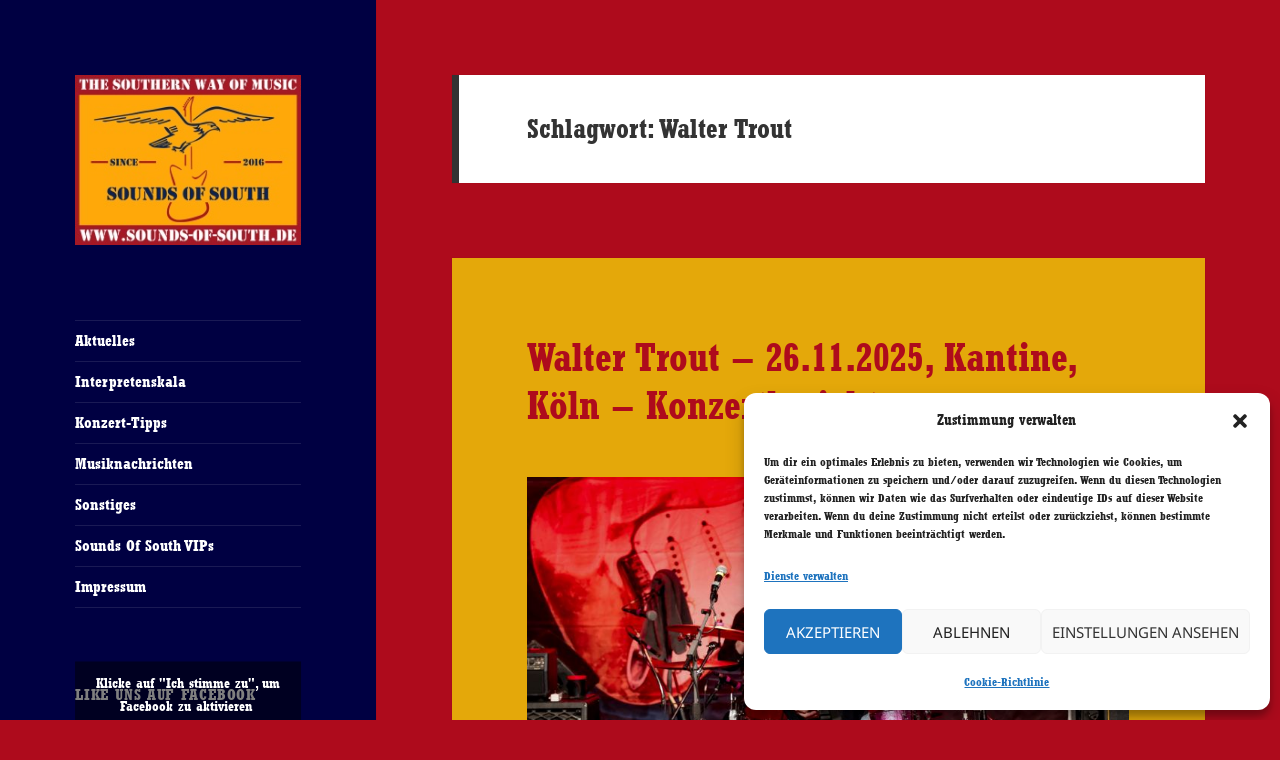

--- FILE ---
content_type: text/html; charset=UTF-8
request_url: http://www.sounds-of-south.de/wordpress/tag/walter-trout/
body_size: 33197
content:
<!DOCTYPE html>
<html lang="de" class="no-js">
<head>
	<meta charset="UTF-8">
	<meta name="viewport" content="width=device-width, initial-scale=1.0">
	<link rel="profile" href="https://gmpg.org/xfn/11">
	<link rel="pingback" href="http://www.sounds-of-south.de/wordpress/xmlrpc.php">
	<script>(function(html){html.className = html.className.replace(/\bno-js\b/,'js')})(document.documentElement);</script>
<title>Walter Trout &#8211; Sounds of South</title>
<meta name='robots' content='max-image-preview:large' />
	<style>img:is([sizes="auto" i], [sizes^="auto," i]) { contain-intrinsic-size: 3000px 1500px }</style>
	<link rel="alternate" type="application/rss+xml" title="Sounds of South &raquo; Feed" href="http://www.sounds-of-south.de/wordpress/feed/" />
<link rel="alternate" type="application/rss+xml" title="Sounds of South &raquo; Kommentar-Feed" href="http://www.sounds-of-south.de/wordpress/comments/feed/" />
<link rel="alternate" type="application/rss+xml" title="Sounds of South &raquo; Walter Trout Schlagwort-Feed" href="http://www.sounds-of-south.de/wordpress/tag/walter-trout/feed/" />
<script>
window._wpemojiSettings = {"baseUrl":"https:\/\/s.w.org\/images\/core\/emoji\/16.0.1\/72x72\/","ext":".png","svgUrl":"https:\/\/s.w.org\/images\/core\/emoji\/16.0.1\/svg\/","svgExt":".svg","source":{"concatemoji":"http:\/\/www.sounds-of-south.de\/wordpress\/wp-includes\/js\/wp-emoji-release.min.js?ver=6.8.3"}};
/*! This file is auto-generated */
!function(s,n){var o,i,e;function c(e){try{var t={supportTests:e,timestamp:(new Date).valueOf()};sessionStorage.setItem(o,JSON.stringify(t))}catch(e){}}function p(e,t,n){e.clearRect(0,0,e.canvas.width,e.canvas.height),e.fillText(t,0,0);var t=new Uint32Array(e.getImageData(0,0,e.canvas.width,e.canvas.height).data),a=(e.clearRect(0,0,e.canvas.width,e.canvas.height),e.fillText(n,0,0),new Uint32Array(e.getImageData(0,0,e.canvas.width,e.canvas.height).data));return t.every(function(e,t){return e===a[t]})}function u(e,t){e.clearRect(0,0,e.canvas.width,e.canvas.height),e.fillText(t,0,0);for(var n=e.getImageData(16,16,1,1),a=0;a<n.data.length;a++)if(0!==n.data[a])return!1;return!0}function f(e,t,n,a){switch(t){case"flag":return n(e,"\ud83c\udff3\ufe0f\u200d\u26a7\ufe0f","\ud83c\udff3\ufe0f\u200b\u26a7\ufe0f")?!1:!n(e,"\ud83c\udde8\ud83c\uddf6","\ud83c\udde8\u200b\ud83c\uddf6")&&!n(e,"\ud83c\udff4\udb40\udc67\udb40\udc62\udb40\udc65\udb40\udc6e\udb40\udc67\udb40\udc7f","\ud83c\udff4\u200b\udb40\udc67\u200b\udb40\udc62\u200b\udb40\udc65\u200b\udb40\udc6e\u200b\udb40\udc67\u200b\udb40\udc7f");case"emoji":return!a(e,"\ud83e\udedf")}return!1}function g(e,t,n,a){var r="undefined"!=typeof WorkerGlobalScope&&self instanceof WorkerGlobalScope?new OffscreenCanvas(300,150):s.createElement("canvas"),o=r.getContext("2d",{willReadFrequently:!0}),i=(o.textBaseline="top",o.font="600 32px Arial",{});return e.forEach(function(e){i[e]=t(o,e,n,a)}),i}function t(e){var t=s.createElement("script");t.src=e,t.defer=!0,s.head.appendChild(t)}"undefined"!=typeof Promise&&(o="wpEmojiSettingsSupports",i=["flag","emoji"],n.supports={everything:!0,everythingExceptFlag:!0},e=new Promise(function(e){s.addEventListener("DOMContentLoaded",e,{once:!0})}),new Promise(function(t){var n=function(){try{var e=JSON.parse(sessionStorage.getItem(o));if("object"==typeof e&&"number"==typeof e.timestamp&&(new Date).valueOf()<e.timestamp+604800&&"object"==typeof e.supportTests)return e.supportTests}catch(e){}return null}();if(!n){if("undefined"!=typeof Worker&&"undefined"!=typeof OffscreenCanvas&&"undefined"!=typeof URL&&URL.createObjectURL&&"undefined"!=typeof Blob)try{var e="postMessage("+g.toString()+"("+[JSON.stringify(i),f.toString(),p.toString(),u.toString()].join(",")+"));",a=new Blob([e],{type:"text/javascript"}),r=new Worker(URL.createObjectURL(a),{name:"wpTestEmojiSupports"});return void(r.onmessage=function(e){c(n=e.data),r.terminate(),t(n)})}catch(e){}c(n=g(i,f,p,u))}t(n)}).then(function(e){for(var t in e)n.supports[t]=e[t],n.supports.everything=n.supports.everything&&n.supports[t],"flag"!==t&&(n.supports.everythingExceptFlag=n.supports.everythingExceptFlag&&n.supports[t]);n.supports.everythingExceptFlag=n.supports.everythingExceptFlag&&!n.supports.flag,n.DOMReady=!1,n.readyCallback=function(){n.DOMReady=!0}}).then(function(){return e}).then(function(){var e;n.supports.everything||(n.readyCallback(),(e=n.source||{}).concatemoji?t(e.concatemoji):e.wpemoji&&e.twemoji&&(t(e.twemoji),t(e.wpemoji)))}))}((window,document),window._wpemojiSettings);
</script>
<style id='wp-emoji-styles-inline-css'>

	img.wp-smiley, img.emoji {
		display: inline !important;
		border: none !important;
		box-shadow: none !important;
		height: 1em !important;
		width: 1em !important;
		margin: 0 0.07em !important;
		vertical-align: -0.1em !important;
		background: none !important;
		padding: 0 !important;
	}
</style>
<link rel='stylesheet' id='wp-block-library-css' href='http://www.sounds-of-south.de/wordpress/wp-includes/css/dist/block-library/style.min.css?ver=6.8.3' media='all' />
<style id='wp-block-library-theme-inline-css'>
.wp-block-audio :where(figcaption){color:#555;font-size:13px;text-align:center}.is-dark-theme .wp-block-audio :where(figcaption){color:#ffffffa6}.wp-block-audio{margin:0 0 1em}.wp-block-code{border:1px solid #ccc;border-radius:4px;font-family:Menlo,Consolas,monaco,monospace;padding:.8em 1em}.wp-block-embed :where(figcaption){color:#555;font-size:13px;text-align:center}.is-dark-theme .wp-block-embed :where(figcaption){color:#ffffffa6}.wp-block-embed{margin:0 0 1em}.blocks-gallery-caption{color:#555;font-size:13px;text-align:center}.is-dark-theme .blocks-gallery-caption{color:#ffffffa6}:root :where(.wp-block-image figcaption){color:#555;font-size:13px;text-align:center}.is-dark-theme :root :where(.wp-block-image figcaption){color:#ffffffa6}.wp-block-image{margin:0 0 1em}.wp-block-pullquote{border-bottom:4px solid;border-top:4px solid;color:currentColor;margin-bottom:1.75em}.wp-block-pullquote cite,.wp-block-pullquote footer,.wp-block-pullquote__citation{color:currentColor;font-size:.8125em;font-style:normal;text-transform:uppercase}.wp-block-quote{border-left:.25em solid;margin:0 0 1.75em;padding-left:1em}.wp-block-quote cite,.wp-block-quote footer{color:currentColor;font-size:.8125em;font-style:normal;position:relative}.wp-block-quote:where(.has-text-align-right){border-left:none;border-right:.25em solid;padding-left:0;padding-right:1em}.wp-block-quote:where(.has-text-align-center){border:none;padding-left:0}.wp-block-quote.is-large,.wp-block-quote.is-style-large,.wp-block-quote:where(.is-style-plain){border:none}.wp-block-search .wp-block-search__label{font-weight:700}.wp-block-search__button{border:1px solid #ccc;padding:.375em .625em}:where(.wp-block-group.has-background){padding:1.25em 2.375em}.wp-block-separator.has-css-opacity{opacity:.4}.wp-block-separator{border:none;border-bottom:2px solid;margin-left:auto;margin-right:auto}.wp-block-separator.has-alpha-channel-opacity{opacity:1}.wp-block-separator:not(.is-style-wide):not(.is-style-dots){width:100px}.wp-block-separator.has-background:not(.is-style-dots){border-bottom:none;height:1px}.wp-block-separator.has-background:not(.is-style-wide):not(.is-style-dots){height:2px}.wp-block-table{margin:0 0 1em}.wp-block-table td,.wp-block-table th{word-break:normal}.wp-block-table :where(figcaption){color:#555;font-size:13px;text-align:center}.is-dark-theme .wp-block-table :where(figcaption){color:#ffffffa6}.wp-block-video :where(figcaption){color:#555;font-size:13px;text-align:center}.is-dark-theme .wp-block-video :where(figcaption){color:#ffffffa6}.wp-block-video{margin:0 0 1em}:root :where(.wp-block-template-part.has-background){margin-bottom:0;margin-top:0;padding:1.25em 2.375em}
</style>
<style id='classic-theme-styles-inline-css'>
/*! This file is auto-generated */
.wp-block-button__link{color:#fff;background-color:#32373c;border-radius:9999px;box-shadow:none;text-decoration:none;padding:calc(.667em + 2px) calc(1.333em + 2px);font-size:1.125em}.wp-block-file__button{background:#32373c;color:#fff;text-decoration:none}
</style>
<link rel='stylesheet' id='wp-components-css' href='http://www.sounds-of-south.de/wordpress/wp-includes/css/dist/components/style.min.css?ver=6.8.3' media='all' />
<link rel='stylesheet' id='wp-preferences-css' href='http://www.sounds-of-south.de/wordpress/wp-includes/css/dist/preferences/style.min.css?ver=6.8.3' media='all' />
<link rel='stylesheet' id='wp-block-editor-css' href='http://www.sounds-of-south.de/wordpress/wp-includes/css/dist/block-editor/style.min.css?ver=6.8.3' media='all' />
<link rel='stylesheet' id='wp-reusable-blocks-css' href='http://www.sounds-of-south.de/wordpress/wp-includes/css/dist/reusable-blocks/style.min.css?ver=6.8.3' media='all' />
<link rel='stylesheet' id='wp-patterns-css' href='http://www.sounds-of-south.de/wordpress/wp-includes/css/dist/patterns/style.min.css?ver=6.8.3' media='all' />
<link rel='stylesheet' id='wp-editor-css' href='http://www.sounds-of-south.de/wordpress/wp-includes/css/dist/editor/style.min.css?ver=6.8.3' media='all' />
<link rel='stylesheet' id='easy_image_gallery_block-cgb-style-css-css' href='http://www.sounds-of-south.de/wordpress/wp-content/plugins/easy-image-gallery/includes/gutenberg-block/dist/blocks.style.build.css?ver=6.8.3' media='all' />
<style id='global-styles-inline-css'>
:root{--wp--preset--aspect-ratio--square: 1;--wp--preset--aspect-ratio--4-3: 4/3;--wp--preset--aspect-ratio--3-4: 3/4;--wp--preset--aspect-ratio--3-2: 3/2;--wp--preset--aspect-ratio--2-3: 2/3;--wp--preset--aspect-ratio--16-9: 16/9;--wp--preset--aspect-ratio--9-16: 9/16;--wp--preset--color--black: #000000;--wp--preset--color--cyan-bluish-gray: #abb8c3;--wp--preset--color--white: #fff;--wp--preset--color--pale-pink: #f78da7;--wp--preset--color--vivid-red: #cf2e2e;--wp--preset--color--luminous-vivid-orange: #ff6900;--wp--preset--color--luminous-vivid-amber: #fcb900;--wp--preset--color--light-green-cyan: #7bdcb5;--wp--preset--color--vivid-green-cyan: #00d084;--wp--preset--color--pale-cyan-blue: #8ed1fc;--wp--preset--color--vivid-cyan-blue: #0693e3;--wp--preset--color--vivid-purple: #9b51e0;--wp--preset--color--dark-gray: #111;--wp--preset--color--light-gray: #f1f1f1;--wp--preset--color--yellow: #f4ca16;--wp--preset--color--dark-brown: #352712;--wp--preset--color--medium-pink: #e53b51;--wp--preset--color--light-pink: #ffe5d1;--wp--preset--color--dark-purple: #2e2256;--wp--preset--color--purple: #674970;--wp--preset--color--blue-gray: #22313f;--wp--preset--color--bright-blue: #55c3dc;--wp--preset--color--light-blue: #e9f2f9;--wp--preset--gradient--vivid-cyan-blue-to-vivid-purple: linear-gradient(135deg,rgba(6,147,227,1) 0%,rgb(155,81,224) 100%);--wp--preset--gradient--light-green-cyan-to-vivid-green-cyan: linear-gradient(135deg,rgb(122,220,180) 0%,rgb(0,208,130) 100%);--wp--preset--gradient--luminous-vivid-amber-to-luminous-vivid-orange: linear-gradient(135deg,rgba(252,185,0,1) 0%,rgba(255,105,0,1) 100%);--wp--preset--gradient--luminous-vivid-orange-to-vivid-red: linear-gradient(135deg,rgba(255,105,0,1) 0%,rgb(207,46,46) 100%);--wp--preset--gradient--very-light-gray-to-cyan-bluish-gray: linear-gradient(135deg,rgb(238,238,238) 0%,rgb(169,184,195) 100%);--wp--preset--gradient--cool-to-warm-spectrum: linear-gradient(135deg,rgb(74,234,220) 0%,rgb(151,120,209) 20%,rgb(207,42,186) 40%,rgb(238,44,130) 60%,rgb(251,105,98) 80%,rgb(254,248,76) 100%);--wp--preset--gradient--blush-light-purple: linear-gradient(135deg,rgb(255,206,236) 0%,rgb(152,150,240) 100%);--wp--preset--gradient--blush-bordeaux: linear-gradient(135deg,rgb(254,205,165) 0%,rgb(254,45,45) 50%,rgb(107,0,62) 100%);--wp--preset--gradient--luminous-dusk: linear-gradient(135deg,rgb(255,203,112) 0%,rgb(199,81,192) 50%,rgb(65,88,208) 100%);--wp--preset--gradient--pale-ocean: linear-gradient(135deg,rgb(255,245,203) 0%,rgb(182,227,212) 50%,rgb(51,167,181) 100%);--wp--preset--gradient--electric-grass: linear-gradient(135deg,rgb(202,248,128) 0%,rgb(113,206,126) 100%);--wp--preset--gradient--midnight: linear-gradient(135deg,rgb(2,3,129) 0%,rgb(40,116,252) 100%);--wp--preset--gradient--dark-gray-gradient-gradient: linear-gradient(90deg, rgba(17,17,17,1) 0%, rgba(42,42,42,1) 100%);--wp--preset--gradient--light-gray-gradient: linear-gradient(90deg, rgba(241,241,241,1) 0%, rgba(215,215,215,1) 100%);--wp--preset--gradient--white-gradient: linear-gradient(90deg, rgba(255,255,255,1) 0%, rgba(230,230,230,1) 100%);--wp--preset--gradient--yellow-gradient: linear-gradient(90deg, rgba(244,202,22,1) 0%, rgba(205,168,10,1) 100%);--wp--preset--gradient--dark-brown-gradient: linear-gradient(90deg, rgba(53,39,18,1) 0%, rgba(91,67,31,1) 100%);--wp--preset--gradient--medium-pink-gradient: linear-gradient(90deg, rgba(229,59,81,1) 0%, rgba(209,28,51,1) 100%);--wp--preset--gradient--light-pink-gradient: linear-gradient(90deg, rgba(255,229,209,1) 0%, rgba(255,200,158,1) 100%);--wp--preset--gradient--dark-purple-gradient: linear-gradient(90deg, rgba(46,34,86,1) 0%, rgba(66,48,123,1) 100%);--wp--preset--gradient--purple-gradient: linear-gradient(90deg, rgba(103,73,112,1) 0%, rgba(131,93,143,1) 100%);--wp--preset--gradient--blue-gray-gradient: linear-gradient(90deg, rgba(34,49,63,1) 0%, rgba(52,75,96,1) 100%);--wp--preset--gradient--bright-blue-gradient: linear-gradient(90deg, rgba(85,195,220,1) 0%, rgba(43,180,211,1) 100%);--wp--preset--gradient--light-blue-gradient: linear-gradient(90deg, rgba(233,242,249,1) 0%, rgba(193,218,238,1) 100%);--wp--preset--font-size--small: 13px;--wp--preset--font-size--medium: 20px;--wp--preset--font-size--large: 36px;--wp--preset--font-size--x-large: 42px;--wp--preset--spacing--20: 0.44rem;--wp--preset--spacing--30: 0.67rem;--wp--preset--spacing--40: 1rem;--wp--preset--spacing--50: 1.5rem;--wp--preset--spacing--60: 2.25rem;--wp--preset--spacing--70: 3.38rem;--wp--preset--spacing--80: 5.06rem;--wp--preset--shadow--natural: 6px 6px 9px rgba(0, 0, 0, 0.2);--wp--preset--shadow--deep: 12px 12px 50px rgba(0, 0, 0, 0.4);--wp--preset--shadow--sharp: 6px 6px 0px rgba(0, 0, 0, 0.2);--wp--preset--shadow--outlined: 6px 6px 0px -3px rgba(255, 255, 255, 1), 6px 6px rgba(0, 0, 0, 1);--wp--preset--shadow--crisp: 6px 6px 0px rgba(0, 0, 0, 1);}:where(.is-layout-flex){gap: 0.5em;}:where(.is-layout-grid){gap: 0.5em;}body .is-layout-flex{display: flex;}.is-layout-flex{flex-wrap: wrap;align-items: center;}.is-layout-flex > :is(*, div){margin: 0;}body .is-layout-grid{display: grid;}.is-layout-grid > :is(*, div){margin: 0;}:where(.wp-block-columns.is-layout-flex){gap: 2em;}:where(.wp-block-columns.is-layout-grid){gap: 2em;}:where(.wp-block-post-template.is-layout-flex){gap: 1.25em;}:where(.wp-block-post-template.is-layout-grid){gap: 1.25em;}.has-black-color{color: var(--wp--preset--color--black) !important;}.has-cyan-bluish-gray-color{color: var(--wp--preset--color--cyan-bluish-gray) !important;}.has-white-color{color: var(--wp--preset--color--white) !important;}.has-pale-pink-color{color: var(--wp--preset--color--pale-pink) !important;}.has-vivid-red-color{color: var(--wp--preset--color--vivid-red) !important;}.has-luminous-vivid-orange-color{color: var(--wp--preset--color--luminous-vivid-orange) !important;}.has-luminous-vivid-amber-color{color: var(--wp--preset--color--luminous-vivid-amber) !important;}.has-light-green-cyan-color{color: var(--wp--preset--color--light-green-cyan) !important;}.has-vivid-green-cyan-color{color: var(--wp--preset--color--vivid-green-cyan) !important;}.has-pale-cyan-blue-color{color: var(--wp--preset--color--pale-cyan-blue) !important;}.has-vivid-cyan-blue-color{color: var(--wp--preset--color--vivid-cyan-blue) !important;}.has-vivid-purple-color{color: var(--wp--preset--color--vivid-purple) !important;}.has-black-background-color{background-color: var(--wp--preset--color--black) !important;}.has-cyan-bluish-gray-background-color{background-color: var(--wp--preset--color--cyan-bluish-gray) !important;}.has-white-background-color{background-color: var(--wp--preset--color--white) !important;}.has-pale-pink-background-color{background-color: var(--wp--preset--color--pale-pink) !important;}.has-vivid-red-background-color{background-color: var(--wp--preset--color--vivid-red) !important;}.has-luminous-vivid-orange-background-color{background-color: var(--wp--preset--color--luminous-vivid-orange) !important;}.has-luminous-vivid-amber-background-color{background-color: var(--wp--preset--color--luminous-vivid-amber) !important;}.has-light-green-cyan-background-color{background-color: var(--wp--preset--color--light-green-cyan) !important;}.has-vivid-green-cyan-background-color{background-color: var(--wp--preset--color--vivid-green-cyan) !important;}.has-pale-cyan-blue-background-color{background-color: var(--wp--preset--color--pale-cyan-blue) !important;}.has-vivid-cyan-blue-background-color{background-color: var(--wp--preset--color--vivid-cyan-blue) !important;}.has-vivid-purple-background-color{background-color: var(--wp--preset--color--vivid-purple) !important;}.has-black-border-color{border-color: var(--wp--preset--color--black) !important;}.has-cyan-bluish-gray-border-color{border-color: var(--wp--preset--color--cyan-bluish-gray) !important;}.has-white-border-color{border-color: var(--wp--preset--color--white) !important;}.has-pale-pink-border-color{border-color: var(--wp--preset--color--pale-pink) !important;}.has-vivid-red-border-color{border-color: var(--wp--preset--color--vivid-red) !important;}.has-luminous-vivid-orange-border-color{border-color: var(--wp--preset--color--luminous-vivid-orange) !important;}.has-luminous-vivid-amber-border-color{border-color: var(--wp--preset--color--luminous-vivid-amber) !important;}.has-light-green-cyan-border-color{border-color: var(--wp--preset--color--light-green-cyan) !important;}.has-vivid-green-cyan-border-color{border-color: var(--wp--preset--color--vivid-green-cyan) !important;}.has-pale-cyan-blue-border-color{border-color: var(--wp--preset--color--pale-cyan-blue) !important;}.has-vivid-cyan-blue-border-color{border-color: var(--wp--preset--color--vivid-cyan-blue) !important;}.has-vivid-purple-border-color{border-color: var(--wp--preset--color--vivid-purple) !important;}.has-vivid-cyan-blue-to-vivid-purple-gradient-background{background: var(--wp--preset--gradient--vivid-cyan-blue-to-vivid-purple) !important;}.has-light-green-cyan-to-vivid-green-cyan-gradient-background{background: var(--wp--preset--gradient--light-green-cyan-to-vivid-green-cyan) !important;}.has-luminous-vivid-amber-to-luminous-vivid-orange-gradient-background{background: var(--wp--preset--gradient--luminous-vivid-amber-to-luminous-vivid-orange) !important;}.has-luminous-vivid-orange-to-vivid-red-gradient-background{background: var(--wp--preset--gradient--luminous-vivid-orange-to-vivid-red) !important;}.has-very-light-gray-to-cyan-bluish-gray-gradient-background{background: var(--wp--preset--gradient--very-light-gray-to-cyan-bluish-gray) !important;}.has-cool-to-warm-spectrum-gradient-background{background: var(--wp--preset--gradient--cool-to-warm-spectrum) !important;}.has-blush-light-purple-gradient-background{background: var(--wp--preset--gradient--blush-light-purple) !important;}.has-blush-bordeaux-gradient-background{background: var(--wp--preset--gradient--blush-bordeaux) !important;}.has-luminous-dusk-gradient-background{background: var(--wp--preset--gradient--luminous-dusk) !important;}.has-pale-ocean-gradient-background{background: var(--wp--preset--gradient--pale-ocean) !important;}.has-electric-grass-gradient-background{background: var(--wp--preset--gradient--electric-grass) !important;}.has-midnight-gradient-background{background: var(--wp--preset--gradient--midnight) !important;}.has-small-font-size{font-size: var(--wp--preset--font-size--small) !important;}.has-medium-font-size{font-size: var(--wp--preset--font-size--medium) !important;}.has-large-font-size{font-size: var(--wp--preset--font-size--large) !important;}.has-x-large-font-size{font-size: var(--wp--preset--font-size--x-large) !important;}
:where(.wp-block-post-template.is-layout-flex){gap: 1.25em;}:where(.wp-block-post-template.is-layout-grid){gap: 1.25em;}
:where(.wp-block-columns.is-layout-flex){gap: 2em;}:where(.wp-block-columns.is-layout-grid){gap: 2em;}
:root :where(.wp-block-pullquote){font-size: 1.5em;line-height: 1.6;}
</style>
<link rel='stylesheet' id='cfblbcss-css' href='http://www.sounds-of-south.de/wordpress/wp-content/plugins/cardoza-facebook-like-box/cardozafacebook.css?ver=6.8.3' media='all' />
<link rel='stylesheet' id='uaf_client_css-css' href='http://www.sounds-of-south.de/wordpress/wp-content/uploads/useanyfont/uaf.css?ver=1765458128' media='all' />
<link rel='stylesheet' id='cmplz-general-css' href='http://www.sounds-of-south.de/wordpress/wp-content/plugins/complianz-gdpr/assets/css/cookieblocker.min.css?ver=1764878107' media='all' />
<link rel='stylesheet' id='twentyfifteen-fonts-css' href='http://www.sounds-of-south.de/wordpress/wp-content/themes/twentyfifteen/assets/fonts/noto-sans-plus-noto-serif-plus-inconsolata.css?ver=20230328' media='all' />
<link rel='stylesheet' id='genericons-css' href='http://www.sounds-of-south.de/wordpress/wp-content/themes/twentyfifteen/genericons/genericons.css?ver=20201026' media='all' />
<link rel='stylesheet' id='twentyfifteen-style-css' href='http://www.sounds-of-south.de/wordpress/wp-content/themes/twentyfifteen/style.css?ver=20241112' media='all' />
<style id='twentyfifteen-style-inline-css'>

		/* Custom Header Background Color */
		body:before,
		.site-header {
			background-color: #000042;
		}

		@media screen and (min-width: 59.6875em) {
			.site-header,
			.secondary {
				background-color: transparent;
			}

			.widget button,
			.widget input[type="button"],
			.widget input[type="reset"],
			.widget input[type="submit"],
			.widget_calendar tbody a,
			.widget_calendar tbody a:hover,
			.widget_calendar tbody a:focus {
				color: #000042;
			}
		}
	

		/* Custom Sidebar Text Color */
		.site-title a,
		.site-description,
		.secondary-toggle:before {
			color: #ffffff;
		}

		.site-title a:hover,
		.site-title a:focus {
			color: rgba( 255, 255, 255, 0.7);
		}

		.secondary-toggle {
			border-color: rgba( 255, 255, 255, 0.1);
		}

		.secondary-toggle:hover,
		.secondary-toggle:focus {
			border-color: rgba( 255, 255, 255, 0.3);
		}

		.site-title a {
			outline-color: rgba( 255, 255, 255, 0.3);
		}

		@media screen and (min-width: 59.6875em) {
			.secondary a,
			.dropdown-toggle:after,
			.widget-title,
			.widget blockquote cite,
			.widget blockquote small {
				color: #ffffff;
			}

			.widget button,
			.widget input[type="button"],
			.widget input[type="reset"],
			.widget input[type="submit"],
			.widget_calendar tbody a {
				background-color: #ffffff;
			}

			.textwidget a {
				border-color: #ffffff;
			}

			.secondary a:hover,
			.secondary a:focus,
			.main-navigation .menu-item-description,
			.widget,
			.widget blockquote,
			.widget .wp-caption-text,
			.widget .gallery-caption {
				color: rgba( 255, 255, 255, 0.7);
			}

			.widget button:hover,
			.widget button:focus,
			.widget input[type="button"]:hover,
			.widget input[type="button"]:focus,
			.widget input[type="reset"]:hover,
			.widget input[type="reset"]:focus,
			.widget input[type="submit"]:hover,
			.widget input[type="submit"]:focus,
			.widget_calendar tbody a:hover,
			.widget_calendar tbody a:focus {
				background-color: rgba( 255, 255, 255, 0.7);
			}

			.widget blockquote {
				border-color: rgba( 255, 255, 255, 0.7);
			}

			.main-navigation ul,
			.main-navigation li,
			.secondary-toggle,
			.widget input,
			.widget textarea,
			.widget table,
			.widget th,
			.widget td,
			.widget pre,
			.widget li,
			.widget_categories .children,
			.widget_nav_menu .sub-menu,
			.widget_pages .children,
			.widget abbr[title] {
				border-color: rgba( 255, 255, 255, 0.1);
			}

			.dropdown-toggle:hover,
			.dropdown-toggle:focus,
			.widget hr {
				background-color: rgba( 255, 255, 255, 0.1);
			}

			.widget input:focus,
			.widget textarea:focus {
				border-color: rgba( 255, 255, 255, 0.3);
			}

			.sidebar a:focus,
			.dropdown-toggle:focus {
				outline-color: rgba( 255, 255, 255, 0.3);
			}
		}
	
</style>
<link rel='stylesheet' id='twentyfifteen-block-style-css' href='http://www.sounds-of-south.de/wordpress/wp-content/themes/twentyfifteen/css/blocks.css?ver=20240715' media='all' />
<link rel='stylesheet' id='easy-image-gallery-css' href='http://www.sounds-of-south.de/wordpress/wp-content/plugins/easy-image-gallery/includes/css/easy-image-gallery.css?ver=1.2' media='screen' />
<link rel='stylesheet' id='pretty-photo-css' href='http://www.sounds-of-south.de/wordpress/wp-content/plugins/easy-image-gallery/includes/lib/prettyphoto/prettyPhoto.css?ver=1.2' media='screen' />
<script src="http://www.sounds-of-south.de/wordpress/wp-includes/js/jquery/jquery.min.js?ver=3.7.1" id="jquery-core-js"></script>
<script src="http://www.sounds-of-south.de/wordpress/wp-includes/js/jquery/jquery-migrate.min.js?ver=3.4.1" id="jquery-migrate-js"></script>
<script src="http://www.sounds-of-south.de/wordpress/wp-content/plugins/cardoza-facebook-like-box/cardozafacebook.js?ver=6.8.3" id="cfblbjs-js"></script>
<script id="twentyfifteen-script-js-extra">
var screenReaderText = {"expand":"<span class=\"screen-reader-text\">Untermen\u00fc anzeigen<\/span>","collapse":"<span class=\"screen-reader-text\">Untermen\u00fc verbergen<\/span>"};
</script>
<script src="http://www.sounds-of-south.de/wordpress/wp-content/themes/twentyfifteen/js/functions.js?ver=20221101" id="twentyfifteen-script-js" defer data-wp-strategy="defer"></script>
<link rel="https://api.w.org/" href="http://www.sounds-of-south.de/wordpress/wp-json/" /><link rel="alternate" title="JSON" type="application/json" href="http://www.sounds-of-south.de/wordpress/wp-json/wp/v2/tags/1881" /><link rel="EditURI" type="application/rsd+xml" title="RSD" href="http://www.sounds-of-south.de/wordpress/xmlrpc.php?rsd" />
<meta name="generator" content="WordPress 6.8.3" />
			<style>.cmplz-hidden {
					display: none !important;
				}</style>		<style type="text/css" id="twentyfifteen-header-css">
				.site-header {
			padding-top: 14px;
			padding-bottom: 14px;
		}

		.site-branding {
			min-height: 42px;
		}

		@media screen and (min-width: 46.25em) {
			.site-header {
				padding-top: 21px;
				padding-bottom: 21px;
			}
			.site-branding {
				min-height: 56px;
			}
		}
		@media screen and (min-width: 55em) {
			.site-header {
				padding-top: 25px;
				padding-bottom: 25px;
			}
			.site-branding {
				min-height: 62px;
			}
		}
		@media screen and (min-width: 59.6875em) {
			.site-header {
				padding-top: 0;
				padding-bottom: 0;
			}
			.site-branding {
				min-height: 0;
			}
		}
					.site-title,
		.site-description {
			clip: rect(1px, 1px, 1px, 1px);
			position: absolute;
		}
		</style>
		<style id="custom-background-css">
body.custom-background { background-color: #ae0b1c; }
</style>
			<style id="wp-custom-css">
			.hentry {
	background-color: #e4a80a;
	background-image: url("https://web.archive.org/web/20250206152036im_/http://www.sounds-of-south.de/Wasserzeichen.png");
	background-position: center
	padding-top: 7.6923%;
	position: relative;
}
a {
	color: #ae0b1c;
	text-decoration: none;
}		</style>
		</head>

<body data-cmplz=2 class="archive tag tag-walter-trout tag-1881 custom-background wp-custom-logo wp-embed-responsive wp-theme-twentyfifteen">
<div id="page" class="hfeed site">
	<a class="skip-link screen-reader-text" href="#content">
		Zum Inhalt springen	</a>

	<div id="sidebar" class="sidebar">
		<header id="masthead" class="site-header">
			<div class="site-branding">
				<a href="http://www.sounds-of-south.de/wordpress/" class="custom-logo-link" rel="home"><img width="248" height="186" src="http://www.sounds-of-south.de/wordpress/wp-content/uploads/2020/12/cropped-menulogo.jpg" class="custom-logo" alt="Sounds of South" decoding="async" /></a>						<p class="site-title"><a href="http://www.sounds-of-south.de/wordpress/" rel="home">Sounds of South</a></p>
												<p class="site-description">The Southern Way Of Music</p>
										<button class="secondary-toggle">Menü und Widgets</button>
			</div><!-- .site-branding -->
		</header><!-- .site-header -->

			<div id="secondary" class="secondary">

					<nav id="site-navigation" class="main-navigation">
				<div class="menu-hauptmenue-container"><ul id="menu-hauptmenue" class="nav-menu"><li id="menu-item-19" class="menu-item menu-item-type-post_type menu-item-object-page menu-item-home menu-item-19"><a href="http://www.sounds-of-south.de/wordpress/">Aktuelles</a></li>
<li id="menu-item-70862" class="menu-item menu-item-type-post_type menu-item-object-page menu-item-70862"><a href="http://www.sounds-of-south.de/wordpress/interpretenskala-v2/">Interpretenskala</a></li>
<li id="menu-item-17" class="menu-item menu-item-type-post_type menu-item-object-page menu-item-17"><a href="http://www.sounds-of-south.de/wordpress/konzert-tipps/">Konzert-Tipps</a></li>
<li id="menu-item-16" class="menu-item menu-item-type-post_type menu-item-object-page menu-item-16"><a href="http://www.sounds-of-south.de/wordpress/musik-nachrichten/">Musiknachrichten</a></li>
<li id="menu-item-15" class="menu-item menu-item-type-post_type menu-item-object-page menu-item-15"><a href="http://www.sounds-of-south.de/wordpress/sonstiges/">Sonstiges</a></li>
<li id="menu-item-15688" class="menu-item menu-item-type-post_type menu-item-object-page menu-item-15688"><a href="http://www.sounds-of-south.de/wordpress/sounds-of-south-vips/">Sounds Of South VIPs</a></li>
<li id="menu-item-6011" class="menu-item menu-item-type-post_type menu-item-object-page menu-item-6011"><a href="http://www.sounds-of-south.de/wordpress/impressum-2/">Impressum</a></li>
</ul></div>			</nav><!-- .main-navigation -->
		
		
					<div id="widget-area" class="widget-area" role="complementary">
				<aside id="fblbx-3" class="widget widget_fblbx"><h2 class="widget-title">Like uns auf Facebook</h2>        <div data-service="facebook" data-category="marketing" data-placeholder-image="http://www.sounds-of-south.de/wordpress/wp-content/plugins/complianz-gdpr/assets/images/placeholders/facebook-minimal.jpg" data-service="facebook" data-category="marketing" data-placeholder-image="http://www.sounds-of-south.de/wordpress/wp-content/plugins/complianz-gdpr/assets/images/placeholders/facebook-minimal.jpg" class="cmplz-placeholder-element fb-page" style="border:1px solid #"
            data-width="248"            data-height="130"
            data-href="https://www.facebook.com/soundsofsouthde?locale=fr_FR"
            data-small-header="false"
            data-hide-cover="false"
            data-show-facepile=""
            data-tabs=""
        ></div>

        <div id="fb-root"></div>
        <script type="text/plain" data-service="facebook" data-category="marketing">
        (function(d, s, id) {
            var js, fjs = d.getElementsByTagName(s)[0];
            if (d.getElementById(id)) return;
            js = d.createElement(s); js.id = id;
            js.src = "//connect.facebook.net/de_DE/sdk.js#xfbml=1&version=v2.4";
            fjs.parentNode.insertBefore(js, fjs);
        }(document, 'script', 'facebook-jssdk'));
        </script>
        </aside><aside id="text-2" class="widget widget_text"><h2 class="widget-title">Suche</h2>			<div class="textwidget"><!-- start of freefind search box html -->
<table cellpadding=0 cellspacing=0 border=0 >
<tr>
	<td  style="font-family: Arial, Helvetica, sans-serif; font-size: 7.5pt;">
		<form style="margin:0px; margin-top:4px;" action="http://search.freefind.com/find.html" method="get" accept-charset="utf-8" target="_self">
		<input type="hidden" name="si" value="85990657">
		<input type="hidden" name="pid" value="r">
		<input type="hidden" name="n" value="0">
		<input type="hidden" name="_charset_" value="">
		<input type="hidden" name="bcd" value="&#247;">
		<input type="text" name="query" size="15"> 
		<input type="submit" value="search">
		</form>
	</td>
</tr>
<tr>
	<td style="text-align:left; font-family: Arial, Helvetica, sans-serif;	font-size: 7.5pt; padding-top:4px;">
		
	</td>
</tr>
</table>
<!-- end of freefind search box html -->
</div>
		</aside>			</div><!-- .widget-area -->
		
	</div><!-- .secondary -->

	</div><!-- .sidebar -->

	<div id="content" class="site-content">

	<section id="primary" class="content-area">
		<main id="main" class="site-main">

		
			<header class="page-header">
				<h1 class="page-title">Schlagwort: <span>Walter Trout</span></h1>			</header><!-- .page-header -->

			
<article id="post-74256" class="post-74256 post type-post status-publish format-standard hentry category-allgemein tag-blues-rock tag-kantine tag-koeln tag-walter-trout">
	
	<header class="entry-header">
		<h2 class="entry-title"><a href="http://www.sounds-of-south.de/wordpress/2025/12/04/walter-trout-26-11-2025-kantine-koeln-konzertbericht/" rel="bookmark">Walter Trout &#8211; 26.11.2025, Kantine, Köln – Konzertbericht</a></h2>	</header><!-- .entry-header -->

	<div class="entry-content">
		
<figure class="wp-block-image size-full"><img fetchpriority="high" decoding="async" width="800" height="533" src="https://www.sounds-of-south.de/wordpress/wp-content/uploads/2025/12/Trout_haupt.jpg" alt="" class="wp-image-74258" srcset="http://www.sounds-of-south.de/wordpress/wp-content/uploads/2025/12/Trout_haupt.jpg 800w, http://www.sounds-of-south.de/wordpress/wp-content/uploads/2025/12/Trout_haupt-300x200.jpg 300w, http://www.sounds-of-south.de/wordpress/wp-content/uploads/2025/12/Trout_haupt-768x512.jpg 768w" sizes="(max-width: 800px) 100vw, 800px" /></figure>


<p>Walter Trout zeigt in der anständig gefüllten Kantine einmal mehr, dass er zu den Top-Gitarristen im Genre Blues gehört. Zusammen mit seiner Band präsentiert er auch einige Songs des kürzlich erschienenen Albums „<a href="https://www.sounds-of-south.de/wordpress/2025/09/02/walter-trout-sign-of-the-times-cd-review/">Sign Of The Times</a>“, bei denen auch seine Qualität im Songwriting deutlich wird. Dabei lässt er seinen Mitmusikern insbesondere in jammenden Passagen genügend Spielraum zu zeigen, was in ihnen steckt.</p>
<p>Roland Bakker untermalt an der Hammond nicht nur die Songs, sondern glänzt auch in mehreren längeren Soli. Jon Avila offeriert neben einer starken Rhythmus-Arbeit in einem mehrminütigen Solo, was aus einem Bass alles rauszuholen ist. Der oft stoisch die Drums bearbeitende Michael Leisure wirbelt dann in seinem Solopart über die Drums, dass man den Sticks zuweilen kaum folgen kann.</p>
<p>Ergänzt wird die Band von Walters Sohn Jon, der bei einigen Gitarrensoli in die Fußstapfen seines Vaters tritt. Dabei ist Walter anzusehen, mit welcher Freude er das Spielen seines Sprösslings verfolgt.</p>
<p>Nach knapp 100 Minuten wird nach frenetischen Zugabe-Forderungen mit „Going Down“ noch ein Klassiker nachgelegt, in dem die Band die Kantine zum Beben bringt. Dabei beginnt zunächst John Avila mit den Vocals, dem Jon Trout folgt, um an seinen Vater zu übergeben.</p>
<p>Die beiden Trouts legen in einem langen jammenden Part furiose Soli hin, die vom krachenden Rhythmus von Avila und Leisure hinterlegt werden. Das Ganze gewürzt von Bakkers Hammond, beendet einen eindrucksvollen Konzertabend, an dem Walter Trout den Bluesfans eventuell die Zukunft in Form seines Sohns Jon präsentiert hat.</p>
<p><strong>Line-up:</strong><br />Walter Trout (lead vocals, guitar)<br />Roland Bakker (keyboards)<br />John Avila (bass, vocals)<br />Michael Leisure (drums)<br />Jon Trout (guitar, vocals)</p>
<p><strong>Text &amp; Bilder: Gernot Mangold</strong></p>
<p><a href="http://www.waltertrout.com">Walter Trout</a><br /><a href="https://www.facebook.com/waltertroutband“">Walter Trout bei Facebook</a><br /><a href="https://3dog.entertainment.com">3dog entertainment</a><br /><a href="https://kantine.com">Kantine Köln</a></p>


<figure class="wp-block-gallery has-nested-images columns-default is-cropped wp-block-gallery-1 is-layout-flex wp-block-gallery-is-layout-flex"></figure>
	</div><!-- .entry-content -->

	
	<footer class="entry-footer">
		<span class="posted-on"><span class="screen-reader-text">Veröffentlicht am </span><a href="http://www.sounds-of-south.de/wordpress/2025/12/04/walter-trout-26-11-2025-kantine-koeln-konzertbericht/" rel="bookmark"><time class="entry-date published" datetime="2025-12-04T19:15:37+01:00">4. Dezember 2025</time><time class="updated" datetime="2025-12-04T19:15:38+01:00">4. Dezember 2025</time></a></span><span class="cat-links"><span class="screen-reader-text">Kategorien </span><a href="http://www.sounds-of-south.de/wordpress/category/allgemein/" rel="category tag">Allgemein</a></span><span class="tags-links"><span class="screen-reader-text">Schlagwörter </span><a href="http://www.sounds-of-south.de/wordpress/tag/blues-rock/" rel="tag">Blues Rock</a>, <a href="http://www.sounds-of-south.de/wordpress/tag/kantine/" rel="tag">Kantine</a>, <a href="http://www.sounds-of-south.de/wordpress/tag/koeln/" rel="tag">Köln</a>, <a href="http://www.sounds-of-south.de/wordpress/tag/walter-trout/" rel="tag">Walter Trout</a></span><span class="comments-link"><a href="http://www.sounds-of-south.de/wordpress/2025/12/04/walter-trout-26-11-2025-kantine-koeln-konzertbericht/#respond">Schreibe einen Kommentar<span class="screen-reader-text"> zu Walter Trout &#8211; 26.11.2025, Kantine, Köln – Konzertbericht</span></a></span>			</footer><!-- .entry-footer -->

</article><!-- #post-74256 -->

<article id="post-73196" class="post-73196 post type-post status-publish format-standard hentry category-allgemein tag-blues-rock tag-sign-of-the-times tag-walter-trout">
	
	<header class="entry-header">
		<h2 class="entry-title"><a href="http://www.sounds-of-south.de/wordpress/2025/09/02/walter-trout-sign-of-the-times-cd-review/" rel="bookmark">Walter Trout &#8211; Sign Of The Times &#8211; CD-Review</a></h2>	</header><!-- .entry-header -->

	<div class="entry-content">
		
<figure class="wp-block-image size-full"><img decoding="async" width="300" height="300" src="http://www.sounds-of-south.de/wordpress/wp-content/uploads/2025/08/Walter-Trout-Sign-Of-The-Times-300.jpg" alt="" class="wp-image-73229" srcset="http://www.sounds-of-south.de/wordpress/wp-content/uploads/2025/08/Walter-Trout-Sign-Of-The-Times-300.jpg 300w, http://www.sounds-of-south.de/wordpress/wp-content/uploads/2025/08/Walter-Trout-Sign-Of-The-Times-300-150x150.jpg 150w" sizes="(max-width: 300px) 100vw, 300px" /></figure>


<p>Review: Hans-Joachim Kästle</p>
<p>Nach einem Auftritt mit <a href="http://www.sounds-of-south.de/wordpress/?s=Mayall%2C+John">John Mayall</a> habe ich Walter Trout im Mai 1999 in der Freiburger Blueskneipe „Blue Monday“ (die es leider längst nicht mehr gibt) zum ersten Mal mit eigener Band gesehen – und er hat einen nachhaltigen Eindruck hinterlassen. Dies umso mehr, weil schon der junge <a href="http://www.sounds-of-south.de/wordpress/?s=Lister%2C+Aynsley">Aynsley Lister</a>, damals 22 Jahre alt, weit mehr war als nur ein Support, den man halt aushalten musste. Danach legte Walter Cooper Trout einen explosiven Auftritt hin.</p>
<p>Im Programmheft war der in Ocean City, New Jersey, geborene Gitarrist so angekündigt worden: „Sein Gitarren-Sound kann es problemlos mit dem eines <a href="http://www.sounds-of-south.de/wordpress/?s=Clapton%2C+Eric">Eric Clapton</a> oder <a href="http://www.sounds-of-south.de/wordpress/?s=Moore%2C+Gary">Gary Moore</a> aufnehmen, und seine raue Stimme liefert sich ein hartumkämpftes Duell mit seinem Spiel.“ Auch über ein Vierteljahrhundert später hat sich daran nichts geändert – außer dass jetzt mehr Leute zu seinen Konzerten kommen und die CD-Verkaufszahlen gestiegen sind.</p>
<p>Nun also liegt sein neues Werk „Sign of the times“ vor, auf dem Trout einmal mehr auch seinem Ruf gerecht wird, ein scharfer und kritischer Beobachter eben jener Zeichen der Zeit zu sein, mit denen er gnadenlos abrechnet. „Ich wollte über das nachdenken, was in der Welt vor sich geht. Für mich ist das Schreiben dieser Songs eine Therapie“, sagt der 74-Jährige und fügt an: „Dieses Album ist ziemlich leicht entstanden. Ich hatte so viele Songideen.“ Klar, bei dem ganzen Irrsinn in der Welt.</p>
<p>So wirft er gleich beim ersten Song „Artificial“ einen ebenso satirischen wie verächtlichen Blick auf das, was man unter Künstlicher Intelligenz versteht, und singt von künstlichen Gefühlen, künstlichem Verstand, künstlichem Glück, künstlicher Freundlichkeit und kommt zu dem Schluss: „Ich kann nicht mehr sagen, was echt ist.“ Beim bewusst schon fast experimentellen Titelsong wird’s dann deftig. Er klingt gewollt eher disharmonisch mit düsterem Chorgesang. „Ich wollte, dass es dissonant ist. Dissonanz ist ein Zeichen der Zeit“, erklärt Trout. Sagen wir’s mal so: Das Ding ist leicht gewöhnungsbedürftig.</p>
<p>Zur Abwechslung gibt’s dafür die balladenhafte Akustik-Nummer „Mona Lisa, Smile“ mit Akkordeon, Mandoline und Geige oder „Too Bad“, eine bluesige Hommage an Sonny Terry und Brownie McGhee, bei der die Mundharmonika den Ton angibt. Somit kommt auch die softere Seite des Meisters nicht zu kurz. „I Remember“ geht mehr in Richtung Roots Rock, während „Hurt No More“ ein knochentrockener Rocker ist.</p>
<p>Auf dem letzten der zehn Stücke lässt es der 74-Jährige noch einmal so richtig krachen: „Ich wollte einen Song schreiben, der fast wie The Who klingt, wenn sie Hendrix an der Gitarre hätten.“ Er verabschiedet sich mit Textzeilen wie dieser: „Menschlichkeit und Würde/Ich sitze da und schaue zu, wie sie langsam sterben.“ „Sign Of The Times“ ist ein erneut starkes Statement eines außergewöhnlichen Künstlers!</p>
<p><strong>Label: Provogue Records (2025)<br />Stil: Blues, Blues Rock</strong></p>
<p>Tracks:<br />01. Artificial<br />02. Blood On My Pillow<br />03. Sign Of The Times<br />04. Mona Lisa Smile<br />05. Hurt No More<br />06. No Strings Attached<br />07. I Remember<br />08. Hightech Woman<br />09. Too Badh<br />10. Struggle To Believe</p>
<p><a href="https://www.waltertrout.com/">Walter Trout</a><br /><a href="https://https://www.facebook.com/waltertroutband/">Walter Trout bei Facebook</a><br /><a href="https://www.netinfect.de/">Netinfect Promotion</a></p>	</div><!-- .entry-content -->

	
	<footer class="entry-footer">
		<span class="posted-on"><span class="screen-reader-text">Veröffentlicht am </span><a href="http://www.sounds-of-south.de/wordpress/2025/09/02/walter-trout-sign-of-the-times-cd-review/" rel="bookmark"><time class="entry-date published" datetime="2025-09-02T19:37:05+02:00">2. September 2025</time><time class="updated" datetime="2025-09-02T19:37:09+02:00">2. September 2025</time></a></span><span class="cat-links"><span class="screen-reader-text">Kategorien </span><a href="http://www.sounds-of-south.de/wordpress/category/allgemein/" rel="category tag">Allgemein</a></span><span class="tags-links"><span class="screen-reader-text">Schlagwörter </span><a href="http://www.sounds-of-south.de/wordpress/tag/blues-rock/" rel="tag">Blues Rock</a>, <a href="http://www.sounds-of-south.de/wordpress/tag/sign-of-the-times/" rel="tag">Sign Of The Times</a>, <a href="http://www.sounds-of-south.de/wordpress/tag/walter-trout/" rel="tag">Walter Trout</a></span><span class="comments-link"><a href="http://www.sounds-of-south.de/wordpress/2025/09/02/walter-trout-sign-of-the-times-cd-review/#respond">Schreibe einen Kommentar<span class="screen-reader-text"> zu Walter Trout &#8211; Sign Of The Times &#8211; CD-Review</span></a></span>			</footer><!-- .entry-footer -->

</article><!-- #post-73196 -->

<article id="post-68384" class="post-68384 post type-post status-publish format-standard hentry category-allgemein tag-beth-hart tag-blues-rock tag-koeln tag-lanxess-arena tag-walter-trout">
	
	<header class="entry-header">
		<h2 class="entry-title"><a href="http://www.sounds-of-south.de/wordpress/2024/11/25/beth-hart-support-walter-trout-18-11-2024-lanxess-arena-koeln-konzertbericht/" rel="bookmark">Beth Hart – Support: Walter Trout  18.11.2024 – Lanxess Arena, Köln – Konzertbericht</a></h2>	</header><!-- .entry-header -->

	<div class="entry-content">
		
<figure class="wp-block-image size-full"><img decoding="async" width="800" height="533" src="http://www.sounds-of-south.de/wordpress/wp-content/uploads/2024/11/BHH.jpg" alt="" class="wp-image-68386" srcset="http://www.sounds-of-south.de/wordpress/wp-content/uploads/2024/11/BHH.jpg 800w, http://www.sounds-of-south.de/wordpress/wp-content/uploads/2024/11/BHH-300x200.jpg 300w, http://www.sounds-of-south.de/wordpress/wp-content/uploads/2024/11/BHH-768x512.jpg 768w" sizes="(max-width: 800px) 100vw, 800px" /></figure>


<p>Pünktlich um 20 Uhr betritt <a href="http://www.sounds-of-south.de/wordpress/?s=Walter+Trout">Walter Trout</a> mit seiner Band die Bühne, um mit einem kurzen Support von 30 Minuten schon einmal Stimmung in die Lanxess Arena zu bringen. Dabei zeigt er einmal mehr, welch vielseitiger Gitarrist er ist. Unterstützt wird er dabei von Roland Bakker an den Keyboards, John Avila am Bass, Michael Leasure an den Drums sowie Brett Smith Daniels als zweiter Gitarrist. Das Highligt seines fünf Songs umfassenden Sets ist „Say Goodbye To The Blues“, was er <a href="http://www.sounds-of-south.de/wordpress/?s=John+Mayall">John Mayall</a> widmet und mit Standing Ovations für seine starkes Solo belont wird. Auch wenn der Auftritt mit 30 Minuten sehr kurz ist, sieht man den Musikern an, mit welchem Spaß sie die Stücke darbieten und die gute Stimmung in der Arena regelrecht aufsaugen.</p>
<p>Eine knappe halbe Stunde dauert die Umbaupause und das Licht in der Halle wird runtergefahren. Vom Band läuft „Ace Of Spades“ von Motörhead und im Dämmerlicht ist auf einmal Bewegung auf der Bühne zu erkennen. Im Rot-Gelben Scheinwerferlicht spielt die Band ein kurzes Intro um langsam in „Broken &amp; Ugly“ überzugehen. Ein Spot ist in den hinteren Teil der Halle gerichtet, als Beth Hart mit den Vocals einsetzt. Unter dem Jubel der Fans bahnt sie sich, begleitet von ihrem Ehemann, den Weg durch die Sitzreihen, um angekommen am Bühnenrand, sich in der ersten Reihe auf einen der Stühle zu stellen und den Song mit einem Strahlen im Gesicht bis fast zum Ende in einer Traube von Fans zu singen. Zum Ende des Stückes geht sie auf die Bühne, wo sie noch einmal ihre Musiker freundschaftlich begrüßt. Schon zu diesem Zeitpunkt hat Beth Hart die Herzen der Fans erobert und es folgt ein emotionales Konzert von etwa zwei Stunden, in dem eine sehr vitale Hart ihre Extraklasse zeigt.</p>
<p>Dabei baut sie sieben Songs des erst vor wenigen Wochen erschienenen neuen Albums „<a href="http://www.sounds-of-south.de/wordpress/2024/10/24/beth-hart-you-still-got-me-cd-review/">You Still Got Me</a>“ in die Setlist ein. So promoted man ein aktuelles Album und bietet den Fans im Vergleich zur vorherigen Tour ein besonderes Konzerterlebnis. Stark das groovende „Suga N My Bowl“ und bei „Machine Gun Vibrato“ zeigt sie eindrucksvoll ihre variable Stimme und wechselt zwischen gehauchten Gesang bis zu sirenenartigen Gesangspassagen. Als sie den Applaus am Ende des Songs scheinbar zu genießen scheint, ist ihr anzumerken, was es für sie bedeutet, das auch die neuen Songs beim enthusiastisch mitgehenden Publikum so gut ankommen, da alle Stücke für sie besondere Momente ihres Lebens beschreiben.</p>
<p>So auch „Drunk On Valentine“, was sie für ihren Mann geschrieben hat, der für sie auch in Zeiten, wo es ihr mental nicht gut ging, eine große Stütze war und auch ist. Das danach direkt „War In My Mind“ gespielt wird, spiegelt die Zerrissenheit Harts wider. Nur von Tom Lilly am Kontrabass begleitet schwankt sie am Klavier spielend zwischen melodiösen, melancholischen Passagen und Phasen, die gesanglich diabolisch herkommen. Da passt es sehr gut, dass sie nur mit Klavierbegleitung als Stimmungsaufheller eine wunderbare Version von „Mechanical Heart“ nachlegt, was eine fast träumerische und positive Aura in die Halle bringt.</p>
<p>Ein absolutes Highlight ist das direkt folgende „Sugar Shack“, wo sie und die Band am Bühnenrand sitzen. Tom Lilly wieder mit Kontrabass, Jon Nichols mit akustischer Gitarre und der eigentliche Star des Songs, Drummer Bill Ransom der ein minutenlanges Percussionsolo hinlegt, wofür es Standing Ovations gibt. Die starken Gesangspassagen von Beth Hart runden den Song ab.</p>
<p>Mit „Wanna Be Big Bad Johnny Cash“ bringt sie etwas CountryFlair in die Lanxess Arena und zeigt sich noch einmal extrem publikumsnah, indem sie die Bühne verlässt und wieder singend und tanzend, begleitet von ihrem Mann durch den vorderen Teil des Innenraums geht, um danach wieder auf der Bühne stehend und sitzend mit „You Still Got Me“ und „Savior With Razor“ zwei weitere neue Tracks zu spielen und sich mit einer spürbaren Dankbarkeit von den Fans zu verabschieden, die stehend die letzten Stücke verfolgt haben.</p>
<p>Sie lässt die Fans, die lautstark Zugaben fordern, auch nicht lange warten und es folgt das wunderschöne positive „Wonderful World“ vom aktuellen Album, was den ganzen Abend gewissermaßen widerspiegelt. Verabschiedet wird das Publikum, das knapp zwei Stunden Zuvor mit den Klängen von Motörhead begrüßt wurde, dann mit dem Hard Rock-Klassiker „Whole Lotta Love“.</p>
<p>So geht ein ganz besonderer Abend mit einer Beth Hart in absoluter Höchstform zu Ende, bei dem sie sich auch auf ihre langjährige Begleitband verlassen kann, die musikalische Extraklasse in die Lanxess Arena brachte. Eine sehr schöne Bühnenausleuchtung mit drei großen Videoleinwänden sowie ein bestens ausgesteuerter transparenter Sound sind an diesem Abend auch hervorzuheben.</p>
<p><strong>Line-up:</strong><br />Beth Hart – lead vocals &amp; piano &amp; acoustic guitar<br />Jon Nichols – guitars, backing vocals<br />Tom Lilly – bass<br />Bill Ransom – drums &amp; percussion</p>
<p><strong>Text &amp; Bilder: Gernot Mangold</strong></p>
<p><a href="https://www.bethhart.com/">Beth Hart</a><br /><a href="https://www.facebook.com/officialbethhart">Beth Hart bei Facebook</a><br /><a href="https://www.waltertrout.com/">Walter Trout</a><br /><a href="https://www.facebook.com/waltertroutband/">Walter Trout bei Facebook</a><br /><a href="https://3dog-entertainment.com/">3dog entertainment</a><br /><a href="https://www.mascotlabelgroup.com/">Mascot Label Group</a><br /><a href="https://www.noisenow.de/cms/">Noisenow &#8211; elh promotion</a></p>	</div><!-- .entry-content -->

	
	<footer class="entry-footer">
		<span class="posted-on"><span class="screen-reader-text">Veröffentlicht am </span><a href="http://www.sounds-of-south.de/wordpress/2024/11/25/beth-hart-support-walter-trout-18-11-2024-lanxess-arena-koeln-konzertbericht/" rel="bookmark"><time class="entry-date published" datetime="2024-11-25T19:45:07+01:00">25. November 2024</time><time class="updated" datetime="2024-11-25T20:03:15+01:00">25. November 2024</time></a></span><span class="cat-links"><span class="screen-reader-text">Kategorien </span><a href="http://www.sounds-of-south.de/wordpress/category/allgemein/" rel="category tag">Allgemein</a></span><span class="tags-links"><span class="screen-reader-text">Schlagwörter </span><a href="http://www.sounds-of-south.de/wordpress/tag/beth-hart/" rel="tag">Beth Hart</a>, <a href="http://www.sounds-of-south.de/wordpress/tag/blues-rock/" rel="tag">Blues Rock</a>, <a href="http://www.sounds-of-south.de/wordpress/tag/koeln/" rel="tag">Köln</a>, <a href="http://www.sounds-of-south.de/wordpress/tag/lanxess-arena/" rel="tag">Lanxess Arena</a>, <a href="http://www.sounds-of-south.de/wordpress/tag/walter-trout/" rel="tag">Walter Trout</a></span><span class="comments-link"><a href="http://www.sounds-of-south.de/wordpress/2024/11/25/beth-hart-support-walter-trout-18-11-2024-lanxess-arena-koeln-konzertbericht/#respond">Schreibe einen Kommentar<span class="screen-reader-text"> zu Beth Hart – Support: Walter Trout  18.11.2024 – Lanxess Arena, Köln – Konzertbericht</span></a></span>			</footer><!-- .entry-footer -->

</article><!-- #post-68384 -->

<article id="post-55451" class="post-55451 post type-post status-publish format-standard hentry category-allgemein tag-blues tag-blues-rock tag-ride tag-walter-trout">
	
	<header class="entry-header">
		<h2 class="entry-title"><a href="http://www.sounds-of-south.de/wordpress/2022/08/16/walter-trout-ride-cd-review/" rel="bookmark">Walter Trout &#8211; Ride &#8211; CD-Review</a></h2>	</header><!-- .entry-header -->

	<div class="entry-content">
		
<figure class="wp-block-image size-full"><img loading="lazy" decoding="async" width="300" height="300" src="http://www.sounds-of-south.de/wordpress/wp-content/uploads/2022/08/WT_300.jpg" alt="" class="wp-image-55452" srcset="http://www.sounds-of-south.de/wordpress/wp-content/uploads/2022/08/WT_300.jpg 300w, http://www.sounds-of-south.de/wordpress/wp-content/uploads/2022/08/WT_300-150x150.jpg 150w, http://www.sounds-of-south.de/wordpress/wp-content/uploads/2022/08/WT_300-109x109.jpg 109w, http://www.sounds-of-south.de/wordpress/wp-content/uploads/2022/08/WT_300-100x100.jpg 100w" sizes="auto, (max-width: 300px) 100vw, 300px" /></figure>


<p>Review: Jörg Schneider</p>
<p>Walter Trout, der inzwischen samt Familie seinen Wohnsitz vom sonnigen Kalifornien ins sandige Dänemark verlegt hat, bringt Mitte August sein mittlerweile 30. Soloalbum (!) heraus. Es erscheint bei Provogue Records, nachdem er dort seinen Vertrag verlängert hatte. Den Plattenvertrag dazu bekam der US-Blues-Rock-Gitarrist von seiner Frau und Managerin Marie anlässlich seines 70‘sten Geburtstages geschenkt.</p>
<p>Das Album heißt „Ride“ und ist eine musikalische und auch emotionale Zusammenfassung seines bisherigen, mitunter turbulenten Lebens, nach eigenem Bekunden eine Art von Vergangenheitsbewältigung. Wie viele andere Musiker auch, nutzte Trout die coronabedingte Zwangspause, um neues Material zu sammeln und legte damit den Grundstein für „Ride“, nachdem er zuletzt für sein Vorgängeralbum „Ordinary Madness“ 2020 auf der Bühne gestanden hatte.</p>
<p>Eingespielt wurde das Album in den kalifornischen Kingsize Studios, in denen Trout bereits mehrere Alben aufgenommen hatte. Begleitet wird Trout von seinem langjährigen Schlagzeuger Michael Leasure, dem Keyboarder Teddy „Zig Zag“ Andreadis und dem neuen Bassisten Jamie Hunting, sowie seinem Tourmanager Anthony Grisham, der allerdings nur auf Leave It All Behind“ zu hören ist.</p>
<p>Gleich zu Beginn pustet Trout mit dem gewaltigen Sound von „Ghosts“ die Boxen der HiFi-Anlage frei und stimmt die Zuhörer auf die kommenden 60 Minuten ein. Mit tosenden Gitarrenriffs erzählt er von Erinnerungen und Geistern, die ihn verfolgen, während der Titelsong „Ride“ im stampfenden Rhythmus eines Güterzuges ein Gefühl des amerikanischen Traumes der Freiheit erzeugt, so wie Trout es als kleiner Junge in seinem Elternhaus durch die vorbei rasenden Züge empfand.</p>
<p>Ganz anders hingegen das emotionale, melodiöse „Follow You Back Home“, in dem Trout die schwere Zeit einer zeitweiligen Trennung von seiner Frau verarbeitet. Das Besondere an diesem Song ist, dass er hier zum allerersten Mal überhaupt eine Streichergruppe zur Untermalung einsetzt.</p>
<p>Angesichts 400.000 Covid-Toter in den USA groovt „So Many Sad Goodbyes“ leicht düster vor sich hin und in dem wunderschön-traurigen Slowblues „Waiting For The Dawn“ mit teils sphärischen kristallklaren Gitarrenklängen kann Trout mit schwerem Herzen kaum die Morgendämmerung erwarten. Danach geht er im verzweifelt klingenden „Better Days Ahead“ mit harten Riffs der Frage nach dem Sinn des Lebens auf den Grund und in „High Is Low“ krächzt sich der Kalifornier, unterstützt von einer rauen Bluesharp, die Stimme aus dem Leib. Die Lyrics zu diesem Song hat übrigens Walters Ehefrau Marie beigesteuert.</p>
<p>Gemessen an Trouts bekanntem Gitarrenstil nimmt das leichtfüßige „Fertile Soil“ dann schon fast eine Sonderstellung ein. Es kommt ungemein countrymäßig mit Americana-Elementen daher und erinnert an den fruchtbaren Boden seiner Jugendzeit, als er in einer Schülerband mitspielte.</p>
<p>Das folgende Stück „I Worry Too Much“ wartet dann wieder mit einem typischen Trout-Sound mit treibenden Gitarrenriffs auf, während „Leave It All Behind“ eine flotte Rock‘n‘Roll-Tanz-Nummer mit Bläserunterstützung im Stile von Chuck Berry ist, auf der Anthony Grisham die Rhythmusgitarre spielt, da Trout wegen seines gebrochenen kleinen Fingers, nicht den richtigen Chuck Berry-Klang hinbekommen kann.</p>
<p>Ruhiger geht‘s dann mit dem etwas elegischen „Hey Mama“ weiter. Hier verarbeitet er sein nicht ganz ungetrübtes Verhältnis zu seiner Mutter, die ihn nicht hinreichend vor seinem Stiefvater schützen konnte. Allerdings ist Walter Trouts Gedankenwelt nicht nur negativ eingestellt. Es gab auch gute Momente in seinem Leben, z. B. als er seine Frau Marie auf einem Bluesfestival kennenlernte. Davon erzählt schließlich der wunderschöne Hendrix-artige Blues „Destiny“.</p>
<p>Mit „Ride“ ist Walter Trout nach seinem 2015‘er Album „Battle Scars“ sicherlich sein persönlichstes Werk geglückt. Es ist äußerst dynamisch und abwechslungsreich und bietet mit neuen Facetten seiner Musikalität absoluten Hörgenuss. Man spürt seine ungebrochene Spielfreude und den Willen, das Leben zu genießen. Für seine Fans ist die Scheibe, nicht zuletzt auch wegen der sehr persönliche Texte, daher ein unbedingtes ‚Must Have‘. Ich jedenfalls habe die Scheibe in Dauerschleife rauf und runter gehört und bin sie immer noch nicht leid.</p>
<p><strong>Label: Provogue Records<br />Stil: Blues, Blues Rock</strong></p>
<p>Tracks:<br />01. Ghosts<br />02. Ride<br />03. Follow You Back Home<br />04. So Many Sad Goodbyes<br />05. High Is Low<br />06. Waiting For The Dawn<br />07. Better Days Ahead<br />08. The Fertile Soil<br />09. I Worry Too Much<br />10. Leave It All Behind<br />11. Hey Mama<br />12. Destiny</p>
<p><a href="https://www.waltertrout.com/">Walter Trout</a><br /><a href="https://https://www.facebook.com/waltertroutband/">Walter Trout bei Facebook</a><br /><a href="https://www.netinfect.de/">Netinfect Promotion</a></p>	</div><!-- .entry-content -->

	
	<footer class="entry-footer">
		<span class="posted-on"><span class="screen-reader-text">Veröffentlicht am </span><a href="http://www.sounds-of-south.de/wordpress/2022/08/16/walter-trout-ride-cd-review/" rel="bookmark"><time class="entry-date published" datetime="2022-08-16T18:45:19+02:00">16. August 2022</time><time class="updated" datetime="2022-08-16T18:45:21+02:00">16. August 2022</time></a></span><span class="cat-links"><span class="screen-reader-text">Kategorien </span><a href="http://www.sounds-of-south.de/wordpress/category/allgemein/" rel="category tag">Allgemein</a></span><span class="tags-links"><span class="screen-reader-text">Schlagwörter </span><a href="http://www.sounds-of-south.de/wordpress/tag/blues/" rel="tag">Blues</a>, <a href="http://www.sounds-of-south.de/wordpress/tag/blues-rock/" rel="tag">Blues Rock</a>, <a href="http://www.sounds-of-south.de/wordpress/tag/ride/" rel="tag">Ride</a>, <a href="http://www.sounds-of-south.de/wordpress/tag/walter-trout/" rel="tag">Walter Trout</a></span><span class="comments-link"><a href="http://www.sounds-of-south.de/wordpress/2022/08/16/walter-trout-ride-cd-review/#respond">Schreibe einen Kommentar<span class="screen-reader-text"> zu Walter Trout &#8211; Ride &#8211; CD-Review</span></a></span>			</footer><!-- .entry-footer -->

</article><!-- #post-55451 -->

<article id="post-34913" class="post-34913 post type-post status-publish format-standard hentry category-allgemein tag-blues-rock tag-carlswerk tag-jonny-lang tag-koeln tag-kris-barras tag-rockin-the-blues-festival tag-walter-trout">
	
	<header class="entry-header">
		<h2 class="entry-title"><a href="http://www.sounds-of-south.de/wordpress/2019/05/26/rockin-the-blues-festival-25-05-2019-carlswerk-victoria-koeln-festivalbericht/" rel="bookmark">Rockin&#8216; The Blues Festival, 25.05.2019, Carlswerk Victoria, Köln &#8211; Festivalbericht</a></h2>	</header><!-- .entry-header -->

	<div class="entry-content">
		<p><img loading="lazy" decoding="async" class="alignnone wp-image-35001 size-full" src="http://www.sounds-of-south.de/wordpress/wp-content/uploads/2019/05/DSC0278.jpg" alt="_DSC0278" width="801" height="533" srcset="http://www.sounds-of-south.de/wordpress/wp-content/uploads/2019/05/DSC0278.jpg 801w, http://www.sounds-of-south.de/wordpress/wp-content/uploads/2019/05/DSC0278-300x200.jpg 300w, http://www.sounds-of-south.de/wordpress/wp-content/uploads/2019/05/DSC0278-768x511.jpg 768w" sizes="auto, (max-width: 801px) 100vw, 801px" /></p>
<p>Unter dem Motto &#8218;Rockin&#8216; The Blues&#8216; hatte das beliebte Mascot/Provogue-Label ins Carlswerk Victoria zu Köln geladen und mit dem aufstrebenden Newcomer (zumindest noch bei uns) <a href="http://www.sounds-of-south.de/wordpress/?s=The+Kris+Barras+Band">Kris Barras</a>, einem seiner wichtigsten Flaggschiffe neben <a href="http://www.sounds-of-south.de/wordpress/?s=Joe+Bonamassa">Joe Bonamassa</a> und <a href="http://www.sounds-of-south.de/wordpress/?s=Beth+Hart">Beth Hart</a>, Blues Rock-Ikone <a href="http://www.sounds-of-south.de/wordpress/?s=Walter+Trout">Walter Trout</a>, und Ewig-Talent <a href="http://www.sounds-of-south.de/wordpress/?s=Jonny+Lang">Jonny Lang</a>, ein differenziertes Line-up auf die Beine gestellt.</p>
<p><img loading="lazy" decoding="async" class="size-medium wp-image-35003 alignright" src="http://www.sounds-of-south.de/wordpress/wp-content/uploads/2019/05/DSC0005-300x199.jpg" alt="_DSC0005" width="300" height="199" srcset="http://www.sounds-of-south.de/wordpress/wp-content/uploads/2019/05/DSC0005-300x199.jpg 300w, http://www.sounds-of-south.de/wordpress/wp-content/uploads/2019/05/DSC0005.jpg 301w" sizes="auto, (max-width: 300px) 100vw, 300px" />Zunächst wurde jedoch kurz vor Beginn der Gewinner der handsignierten Stratocaster gekürt, die man im Rahmen des Vorverkaufs ergattern konnte. Der Inhaber der Eintrittskarte mit der Nummer 15 hatte das Glück gepachtet und bekam das Teil persönlich auf der Bühne überreicht, sicherlich ein tolles Erlebnis für ihn.</p>
<p><img loading="lazy" decoding="async" class="alignnone wp-image-35005 size-full" src="http://www.sounds-of-south.de/wordpress/wp-content/uploads/2019/05/Barras_text.jpg" alt="Barras_text" width="451" height="300" srcset="http://www.sounds-of-south.de/wordpress/wp-content/uploads/2019/05/Barras_text.jpg 451w, http://www.sounds-of-south.de/wordpress/wp-content/uploads/2019/05/Barras_text-300x200.jpg 300w" sizes="auto, (max-width: 451px) 100vw, 451px" /></p>
<p>Pünktlich um 19:30 Uhr groovten sich der reichhaltig tätowierte rauschebärtige Brite und seine Begleitcombo mit &#8222;Propane&#8220;, meinem Lieblingsstück der Band, schön bluesig in den insgesamt 30 Minuten umfassenden Gig hinein. Der Ex-Mixed-Material-Arts-Profi bewies bei seinem Solo schon direkt, dass er es nicht nur in den Fäusten hat, sondern auch sehr feinfühlig und quirlig mit den Fingern agieren kann.</p>
<p>Barras, den wir ja schon sowohl <a href="http://www.sounds-of-south.de/wordpress/2018/03/21/the-kris-barras-band-the-divine-and-dirty-cd-review/">CD-technisch</a>, als auch im Rahmen seiner Mitwirkung in der <a href="http://www.sounds-of-south.de/wordpress/?s=Supersonic+Blues+Machine">Super Sonic Blues Machine</a> live, wie auch per <a href="http://www.sounds-of-south.de/wordpress/2018/07/16/kris-barras-supersonic-blues-machine-kris-barras-band-interview/">Interview</a>, kennengelernt hatten, spielte mit Tracks wie u. a. &#8222;Stitch Me Up&#8220;, dem <a href="http://www.sounds-of-south.de/wordpress/?s=Led+Zeppelin">Led Zep</a>-Cover &#8222;Rock And Roll&#8220;, &#8222;Watching Over Me&#8220; (seinem verstorbenen Vater und Musiklehrer gewidmet) oder &#8222;Hail Mary&#8220;, einen tollen Anheizer-Part.</p>
<p>Auch seine Mitstreiter Elliott Blackler am Bass (machte auf &#8218;dicke Hose&#8216; und setzte immer wieder seinen Muckiebuden-gestählten Körper in Szene), Josiah J. Manning an den Keys und Will Beavis am Schlagzeug, hatten ihren Verdienst am Gelingen der Barras-Präsentation. Kriss machte tolle Werbung in eigener Sache und auch für seine anstehende Headliner-Tour bei uns im September, von der wir sicherlich berichten werden. Das Publikum war begeistert.</p>
<p><strong><span style="text-decoration: underline;">Line-up:</span></strong><br />
Kris Barras (lead vocals, electric guitar)<br />
Elliott Blackler (bass, vocals)<br />
Josiah J. Manning (keys)<br />
Will Beavis (drums)</p>
<p><img loading="lazy" decoding="async" class="alignnone wp-image-35006 size-full" src="http://www.sounds-of-south.de/wordpress/wp-content/uploads/2019/05/Trout-Text.jpg" alt="Trout-Text" width="451" height="300" srcset="http://www.sounds-of-south.de/wordpress/wp-content/uploads/2019/05/Trout-Text.jpg 451w, http://www.sounds-of-south.de/wordpress/wp-content/uploads/2019/05/Trout-Text-300x200.jpg 300w" sizes="auto, (max-width: 451px) 100vw, 451px" /></p>
<p>Ein wenig überraschend kam dann schon der Auftritt von Blues Rock-Legende Walter Trout, den man eigentlich als Hauptact am Schluss vermutet hatte. Trout, seit seiner Lebertransplantation, die natürlich auch vor &#8222;Almost Gone&#8220; thematisiert wurde (er war ja acht Monate lang ans Krankenbett gefesselt, musste Laufen, Sprechen und Gitarrespielen wieder &#8218;von der Pike auf&#8216; lernen) wieder musikalisch als auch körperlich in bester Verfassung, ließ das Stimmungsbarometer nach kurzem Instrumentalintro mit &#8222;I Can Tell&#8220; sofort in die Höhe schießen.</p>
<p>Er und seine urigen Mitspieler (besonders Keyboarder Teddy &#8218;Zigzag&#8216; Andreadis und der, wie eine Mischung aus John Lydon und Gene Simmons daher kommende, am Ende regelrechte Wasserfontänen ausschwitzende Johnny Griparic &#8211; ein echtes Gesamtkunstwerk dieser Mann) wurden dann von einer Welle der Sympathie und Begeisterung durch den gut einstündigen Gig getragen.</p>
<p>Der wohl emotionalste Moment des Festivals fand somit auch statt, als Walter nach &#8222;Me My Guitar And The Blues&#8220; in Tränen ausbrach. Als er wieder Fassung errungen hatte, kommentierte er den Jimmy Dawkins-Song seines neuen Albums &#8222;<a href="http://www.sounds-of-south.de/wordpress/2019/01/20/walter-trout-survivor-blues-cd-review/">Survivor Blues</a>&#8220; mit &#8222;Every time I play this song it fucks me up&#8220;. Einer der Gänsehautmomente des Abends.</p>
<p>&#8222;Ride &#8218;Til I&#8217;m Satisfied&#8220;, &#8222;Sadie&#8220;, das wüst abgehende &#8222;Playin&#8216; Hideaway&#8220;, &#8222;Red Sun&#8220; (Walter appeliert an die Humanität), der launige &#8222;Bullfrog Blues&#8220; (klasse HT-Piano von Andreadis), hießen die Stationen des Trout-Programms, wobei der Protagonist seine neue Lebensfreude, hüpfend, tänzelnd, Grimassen schneidend und sogar posend, samt seiner unzähligen E-Gitarren-Soli, zum Ausdruck brachte. Tolle mitnehmende und auch hochemotionale Show!</p>
<p><strong><span style="text-decoration: underline;">Line-up:</span></strong><br />
Walter Trout (lead vocals, electric guitar)<br />
Johnny Griparic (bass, vocals)<br />
Michael Leasure (drums)<br />
Teddy &#8218;Zigzag&#8216; Andreadis (keys, harp, vocals)<br />
Andrew Elt (vocals, electric guitar)</p>
<p><img loading="lazy" decoding="async" class="alignnone wp-image-35012 size-full" src="http://www.sounds-of-south.de/wordpress/wp-content/uploads/2019/05/Lan_text.jpg" width="451" height="300" srcset="http://www.sounds-of-south.de/wordpress/wp-content/uploads/2019/05/Lan_text.jpg 451w, http://www.sounds-of-south.de/wordpress/wp-content/uploads/2019/05/Lan_text-300x200.jpg 300w" sizes="auto, (max-width: 451px) 100vw, 451px" /></p>
<p>Der einstig zum Wunderkind stilisierte Jonny Lang, mittlerweile von einigen Höhen und Tiefen heimgesucht, hatte als Anschluss an Trout und als Hauptprotagonist des Dreier-Festivals, einen schweren Stand.</p>
<p>Dieser Bürde konnten er und seine Jungs (herrlich hier sein korpulenter auch Drummer Barry Alexander, mit seinen Armen dicker als meine Oberschenkel und den orangefarbenen Drumsticks) trotz eines engagierten Auftritts, sowohl was seine Gitarrenkünste als auch seine tolle Gesangsperformance angeht, leider nicht ganz gerecht werden.</p>
<p>Das Problem war das oft knallharte, eher weniger auf Stimmung gepolte, sondern auf technische Brillanz, abzielende Songmaterial und auch seine &#8218;hibbelige&#8216; Bühnenpräsenz (ständige Verrenkungen), die auf Dauer sehr viel Konzentration und Zuhördisziplin erforderten.</p>
<p>Highlights seines Parts waren der Slowblues &#8222;A Quitter Never Wins&#8220;, die soulige Ballade &#8222;Bring Me Back Home&#8220; und sein Akustik-Solo-Stelldichein mit &#8222;Breakin&#8216; Me&#8220;, übergehend in &#8222;Lie To Me&#8220;, das dann am Ende wieder mit kompletter Band elektrisch und pathetisch ausgeklingt wurde.</p>
<p>Ich weiß zwar, dass es Meckern auf hohem Niveau ist, aber der an sich gute Auftritt, wäre direkt am Anfang besser platziert gewesen.</p>
<p><strong><span style="text-decoration: underline;">Line-up:</span></strong><br />
Jonny Lang (lead vocals, electric guitar, acoustic guitar)<br />
Zane Carney (electric guitar, vocals)<br />
Tyrus Sass (keyboards)<br />
James Anton (bass)<br />
Barry Alexander (drums)</p>
<p>Dem aber letztendlich nicht genug. Barras, Trout, und auch Griparic stießen bei Blues-Standard-Covernummern von BB King (&#8222;Darlin&#8216; You Know I Love You&#8220;) und Freddie King (&#8222;Going Down&#8220;) als Zugaben, in einer Jam-Session, zum Lang-Line-up dazu und ließen nochmals ein Feuerwerk an Gitarren-Soli ab, wobei Trout zum Teil in Dirigenten-Manier (zwischen Barras und Lang) seinem Status als dienstälteste Musikinstanz, in unterhaltsamer Manier nachkam. Da war dann nochmal richtig Ramba-Zamba auf der Bühne.</p>
<p>Ein insgesamt launiger und kurzweiliger, sehr gut besuchter und straff durchorganisierter Blues Rock-Abend mit drei sehr engagiert auftretenden Künstlern, der im nächsten Jahr, sehr gerne in diesem Rahmen weitergeführt werden darf. Danke an Mark Dehler von Netinfect Promotion und die Mascot/Provogue Label Group für die erstklassige Zusammenarbeit.</p>
<p>Bilder: Jörg Schneider<br />
Bericht: Daniel Daus</p>
<p><a href="http://www.JonnyLang.com">Jonny Lang</a><br />
<a href="http://www.facebook.com/JonnyLang">Jonny Lang bei Facebook</a><br />
<a href="http://www.WalterTrout.com">Walter Trout</a><br />
<a href="http://www.facebook.com/WalterTroutBand">Walter Trout bei Facebook</a><br />
<a href="http://www.krisbarrasband.com">The Kris Barras Band</a><br />
<a href="http://www.facebook.com/krisbarrasband/">The Kris Barras Band bei Facebook</a><br />
<a href="http://www.mascotlabelgroup.com">Mascot/Provogue Label Group</a><br />
<a href="http://www.netinfect.de">Netinfect Promotion</a><br />
<a href="http:/carlswerk-victoria.de/">Carlswerk Victoria</a><br />
<a href="http://www.js-bildgut.de/">Jörg Schneider Webseite</a></p>
	</div><!-- .entry-content -->

	
	<footer class="entry-footer">
		<span class="posted-on"><span class="screen-reader-text">Veröffentlicht am </span><a href="http://www.sounds-of-south.de/wordpress/2019/05/26/rockin-the-blues-festival-25-05-2019-carlswerk-victoria-koeln-festivalbericht/" rel="bookmark"><time class="entry-date published" datetime="2019-05-26T17:22:27+02:00">26. Mai 2019</time><time class="updated" datetime="2019-12-07T15:30:04+01:00">7. Dezember 2019</time></a></span><span class="cat-links"><span class="screen-reader-text">Kategorien </span><a href="http://www.sounds-of-south.de/wordpress/category/allgemein/" rel="category tag">Allgemein</a></span><span class="tags-links"><span class="screen-reader-text">Schlagwörter </span><a href="http://www.sounds-of-south.de/wordpress/tag/blues-rock/" rel="tag">Blues Rock</a>, <a href="http://www.sounds-of-south.de/wordpress/tag/carlswerk/" rel="tag">Carlswerk</a>, <a href="http://www.sounds-of-south.de/wordpress/tag/jonny-lang/" rel="tag">Jonny Lang</a>, <a href="http://www.sounds-of-south.de/wordpress/tag/koeln/" rel="tag">Köln</a>, <a href="http://www.sounds-of-south.de/wordpress/tag/kris-barras/" rel="tag">Kris Barras</a>, <a href="http://www.sounds-of-south.de/wordpress/tag/rockin-the-blues-festival/" rel="tag">Rockin' The Blues Festival</a>, <a href="http://www.sounds-of-south.de/wordpress/tag/walter-trout/" rel="tag">Walter Trout</a></span><span class="comments-link"><a href="http://www.sounds-of-south.de/wordpress/2019/05/26/rockin-the-blues-festival-25-05-2019-carlswerk-victoria-koeln-festivalbericht/#respond">Schreibe einen Kommentar<span class="screen-reader-text"> zu Rockin&#8216; The Blues Festival, 25.05.2019, Carlswerk Victoria, Köln &#8211; Festivalbericht</span></a></span>			</footer><!-- .entry-footer -->

</article><!-- #post-34913 -->

<article id="post-30455" class="post-30455 post type-post status-publish format-standard hentry category-allgemein tag-blues tag-blues-rock tag-southern-rock tag-survivor-blues tag-walter-trout tag-were-all-in-this-together">
	
	<header class="entry-header">
		<h2 class="entry-title"><a href="http://www.sounds-of-south.de/wordpress/2019/01/20/walter-trout-survivor-blues-cd-review/" rel="bookmark">Walter Trout &#8211; Survivor Blues  &#8211; CD-Review</a></h2>	</header><!-- .entry-header -->

	<div class="entry-content">
		<p><img loading="lazy" decoding="async" class="alignnone size-full wp-image-30457" src="http://www.sounds-of-south.de/wordpress/wp-content/uploads/2019/01/trout_300_.jpg" alt="trout_300_" width="300" height="300" srcset="http://www.sounds-of-south.de/wordpress/wp-content/uploads/2019/01/trout_300_.jpg 300w, http://www.sounds-of-south.de/wordpress/wp-content/uploads/2019/01/trout_300_-150x150.jpg 150w, http://www.sounds-of-south.de/wordpress/wp-content/uploads/2019/01/trout_300_-109x109.jpg 109w, http://www.sounds-of-south.de/wordpress/wp-content/uploads/2019/01/trout_300_-100x100.jpg 100w" sizes="auto, (max-width: 300px) 100vw, 300px" /></p>
<p>Review: Jörg Schneider</p>
<p>Mit seinem 2017’er spielfreudigen Album „<a href="http://www.sounds-of-south.de/wordpress/2017/08/23/walter-trout-were-all-in-this-together-cd-review/">We’re All In This Together</a>“ setzte Walter Trout musikalisch auf bekannte Gastmusiker, denen er die Songs ihrem Stil entsprechend quasi auf den Leib zugeschnitten hatte, ohne seine eigene Virtuosität dahinter zu verstecken. Jetzt, ein gutes Jahr später, heißt sein neuestes Werk „Survivor Blues“. Ein durchaus zweideutiger Name, kann er doch als Anspielung auf seine per Transplantation geheilte lebensbedrohliche Lebererkrankung aufgefasst werden.</p>
<p>Oder aber als Hinweis, dass gute Bluessongs immer überleben. Schließlich widmet sich Trout auf seiner neuesten CD weniger oft gehörten oder gespielten Juwelen des Bluesgenres, wobei er die Klassiker nicht einfach nur gecovert hat (das würde sicherlich auch nicht seinem Anspruch an die eigene Musikalität entsprechen). Vielmehr hat Trout sie liebevoll neu arrangiert und in ein moderneres Gewand gekleidet.</p>
<p>So finden sich auf dem Album Titel des Mississippi-Bluesers Jimmy Dawkins („Me My Guitar And The Blues“) oder Sunnyland Slim, einem dem Delta-Blues verschriebenen Pianisten („Be Careful How You Vote“). Des Weiteren ist jeweils eine Nummer von Luther Johnson („Woman Don’t Lie“) und Hound Dog Taylor („Sadie“) auf dem Langspieler vertreten. Auch ein Titel seines Mentors, Lehrmeisters und Freundes <a href="http://www.sounds-of-south.de/wordpress/?s=John+Mayall">John Mayall</a> („Nature’s Disappearing“) darf natürlich nicht fehlen. Dazu gesellen sich zudem noch Songs von Otis Rush („It Takes Time“), Mississippi Fred McDowell (Goin’ Down To The River“) und J.B. Lenoir (&#8222;God’s Word“).</p>
<p>Bei den Arrangements verzichtete Trout vielfach auf die im Original vorkommenden schwelenden Keyboard-Soundteppiche und ersetzte sie durch frische Klänge aus der Bluesharp. Der so erzeugte klarere Sound katapultiert die Tracks in die Jetztzeit, so z. B. „Me My Guitar and The Blues“ und der Stampfer „Be Careful How You Vote“. Auch das ruhigere, im Original traditionellere „Woman Don’t Lie“ präsentiert sich hier im raueren Chicago-Stil, wobei die Originalversion etwas gefälliger daher kommt. Aber das ist eine Frage des persönlichen Geschmacks.</p>
<p>Die beste Interpretation ist jedoch nach Ansicht des Rezensenten John Mayalls 1970’er umweltkritischer Song „Nature’s Disappearing“. Hier stimmt einfach alles, ein frischerer Sound und auch gesanglich eine Verbeugung vor dem Großmeister des weißen Blues.</p>
<p>Eingespielt hat Trout sein neues Werk in Robbie Kriegers Studio, dem ehemaligen Gitarristen der Doors. In „Goin’ Down To The River“ ist er sogar als Gastmusiker zu hören. Ansonsten setzt sich Walter Trouts Band auf dieser CD aus Johnny Griparic am Bass, Skip Edwards an den Keys und Walters langjährigem Drummer Michael Leasure zusammen. Das erklärte Ziel der Musiker war, die alten Songs nicht einfach nur nachzuspielen, sondern in die heutige Zeit zu transferieren. Das ist der Truppe um Walter Trout mit diesem hörenswerten Album absolut gelungen.</p>
<p>Nach eigenem Bekunden durchlebt er im Moment die beste Zeit seines Lebens. Man darf also jetzt schon gespannt sein, mit welchem Projekt der Bluesrock-Titan Walter Trout demnächst aufwartet.</p>
<p><strong>Provogue &#8211; Mascot Label Group &#8211; (2019)</strong><br />
<strong> Stil: Blues Rock</strong></p>
<p>01. Me My Guitar and The Blues<br />
02. Be Careful How You Vote<br />
03. Woman Don’t Lie ( feat. Sugaray Rayford)<br />
04. Sadie<br />
05. Please Love Me<br />
06. Nature’s Disappearing<br />
07. Red Sun<br />
08. Something Inside Of Me<br />
09. It Takes Time<br />
10. Out Of Bad Luck<br />
11. Goin’ Down To The River (feat. Robby Krieger)<br />
12. God’s Word</p>
<p><a href="http://www.WalterTrout.com">Walter Trout</a><br />
<a href="http://www.facebook.com/WalterTroutBand">Walter Trout bei Facebook</a><br />
<a href="http://www.netinfect.de">Netinfect Promotion</a></p>
	</div><!-- .entry-content -->

	
	<footer class="entry-footer">
		<span class="posted-on"><span class="screen-reader-text">Veröffentlicht am </span><a href="http://www.sounds-of-south.de/wordpress/2019/01/20/walter-trout-survivor-blues-cd-review/" rel="bookmark"><time class="entry-date published" datetime="2019-01-20T15:07:56+01:00">20. Januar 2019</time><time class="updated" datetime="2019-02-20T18:34:34+01:00">20. Februar 2019</time></a></span><span class="cat-links"><span class="screen-reader-text">Kategorien </span><a href="http://www.sounds-of-south.de/wordpress/category/allgemein/" rel="category tag">Allgemein</a></span><span class="tags-links"><span class="screen-reader-text">Schlagwörter </span><a href="http://www.sounds-of-south.de/wordpress/tag/blues/" rel="tag">Blues</a>, <a href="http://www.sounds-of-south.de/wordpress/tag/blues-rock/" rel="tag">Blues Rock</a>, <a href="http://www.sounds-of-south.de/wordpress/tag/southern-rock/" rel="tag">Southern Rock</a>, <a href="http://www.sounds-of-south.de/wordpress/tag/survivor-blues/" rel="tag">Survivor Blues</a>, <a href="http://www.sounds-of-south.de/wordpress/tag/walter-trout/" rel="tag">Walter Trout</a>, <a href="http://www.sounds-of-south.de/wordpress/tag/were-all-in-this-together/" rel="tag">We're All In This Together</a></span><span class="comments-link"><a href="http://www.sounds-of-south.de/wordpress/2019/01/20/walter-trout-survivor-blues-cd-review/#respond">Schreibe einen Kommentar<span class="screen-reader-text"> zu Walter Trout &#8211; Survivor Blues  &#8211; CD-Review</span></a></span>			</footer><!-- .entry-footer -->

</article><!-- #post-30455 -->

<article id="post-18729" class="post-18729 post type-post status-publish format-standard hentry category-allgemein tag-billy-gibbons tag-blues-rock tag-californisoul tag-eric-gales tag-fabrizio-grossi tag-gewinnspiel tag-kenny-aranoff tag-lance-lopez tag-netinfect-promotion tag-robben-ford tag-rock tag-southern-rock tag-steve-lukather tag-supersonic-blues-machine tag-walter-trout">
	
	<header class="entry-header">
		<h2 class="entry-title"><a href="http://www.sounds-of-south.de/wordpress/2017/11/13/supersonic-blues-machine-cd-gewinnspiel/" rel="bookmark">Supersonic Blues Machine &#8211; CD-Gewinnspiel</a></h2>	</header><!-- .entry-header -->

	<div class="entry-content">
		<p><a href="http://www.sounds-of-south.de/wordpress/wp-content/uploads/2017/10/SuperSonicBluesMachine_300.jpg"><img loading="lazy" decoding="async" class="alignnone size-full wp-image-17350" src="http://www.sounds-of-south.de/wordpress/wp-content/uploads/2017/10/SuperSonicBluesMachine_300.jpg" alt="SuperSonicBluesMachine_300" width="300" height="300" srcset="http://www.sounds-of-south.de/wordpress/wp-content/uploads/2017/10/SuperSonicBluesMachine_300.jpg 300w, http://www.sounds-of-south.de/wordpress/wp-content/uploads/2017/10/SuperSonicBluesMachine_300-150x150.jpg 150w, http://www.sounds-of-south.de/wordpress/wp-content/uploads/2017/10/SuperSonicBluesMachine_300-109x109.jpg 109w, http://www.sounds-of-south.de/wordpress/wp-content/uploads/2017/10/SuperSonicBluesMachine_300-100x100.jpg 100w" sizes="auto, (max-width: 300px) 100vw, 300px" /></a></p>
<p>Das Gewinnspiel ist beendet. </p>
<p>Die richtige Antwort hieß natürlich &#8218;Fabrizio Grossi&#8216;!</p>
<p>Über die brandaktuelle Supersonic Blues Machines-CD &#8222;Californisoul&#8220; darf sich </p>
<p><strong><span style="color: #ae0b1c;">Markus Heselmeier</span></strong> aus Rahden,</p>
<p>freuen, dem der Gewinn in den nächsten Tagen zugeht!</p>
<p>Sounds Of South wünscht viel Spaß damit!</p>
<p>&#8212;&#8212;&#8212;&#8212;&#8212;&#8212;&#8212;&#8212;&#8212;&#8212;&#8212;&#8212;&#8212;&#8212;&#8212;&#8212;&#8212;&#8212;&#8212;&#8212;&#8212;&#8212;&#8212;&#8212;&#8212;&#8212;&#8212;&#8212;&#8212;&#8212;&#8212;&#8212;&#8212;&#8212;</p>
<p>Netinfect Promotion hat uns dankenswerter Weise das neue, mit vielen prominenten Gästen wie u. a. Billy Gibbons, <a href="http://www.sounds-of-south.de/wordpress/?s=Lynyrd+SkynyrdSteve+Lukather">Steve Lukather</a> oder <a href="http://www.sounds-of-south.de/wordpress/?s=Walter+Trout">Walter Trout</a> gespickte Album von Supersonic Blues Machine, &#8222;<a href="http://www.sounds-of-south.de/wordpress/2017/10/12/supersonic-blues-machine-californisoul-cd-review/">Californisoul</a>&#8222;, für ein Gewinnspiel zur Verfügung gestellt.</p>
<p>Folgende superschwere Frage muss dazu richtig beantwortet werden:</p>
<p>Wer ist der eigentliche Mastermind von Supersonic Blues Machine?</p>
<p>a) Paolo Rossi<br />
b) Fabrizio Grossi<br />
c) Francesco Totti</p>
<p>Bitte sende eine E-Mail mit der richtigen Lösung bis zum 25.11.2017 an <a href="mailto:dan@sounds-of-south.de">dan@sounds-of-south.de</a>.</p>
<p>Wir losen unter allen richtigen Einsendern eine/n Gewinner/in aus, der/die dann umgehend benachrichtigt und mit der CD beliefert wird.</p>
<p><a href="http://supersonicblues.com">Supersonic Blues Machine</a><br />
<a href="http://www.facebook.com/SupersonicBluesMachine">Supersonic Blues Machine bei Facebook</a><br />
<a href="http://www.netinfect.de">Netinfect Promotion</a></p>
	</div><!-- .entry-content -->

	
	<footer class="entry-footer">
		<span class="posted-on"><span class="screen-reader-text">Veröffentlicht am </span><a href="http://www.sounds-of-south.de/wordpress/2017/11/13/supersonic-blues-machine-cd-gewinnspiel/" rel="bookmark"><time class="entry-date published" datetime="2017-11-13T06:33:12+01:00">13. November 2017</time><time class="updated" datetime="2017-11-26T06:35:46+01:00">26. November 2017</time></a></span><span class="cat-links"><span class="screen-reader-text">Kategorien </span><a href="http://www.sounds-of-south.de/wordpress/category/allgemein/" rel="category tag">Allgemein</a></span><span class="tags-links"><span class="screen-reader-text">Schlagwörter </span><a href="http://www.sounds-of-south.de/wordpress/tag/billy-gibbons/" rel="tag">Billy Gibbons</a>, <a href="http://www.sounds-of-south.de/wordpress/tag/blues-rock/" rel="tag">Blues Rock</a>, <a href="http://www.sounds-of-south.de/wordpress/tag/californisoul/" rel="tag">Californisoul</a>, <a href="http://www.sounds-of-south.de/wordpress/tag/eric-gales/" rel="tag">Eric Gales</a>, <a href="http://www.sounds-of-south.de/wordpress/tag/fabrizio-grossi/" rel="tag">Fabrizio Grossi</a>, <a href="http://www.sounds-of-south.de/wordpress/tag/gewinnspiel/" rel="tag">Gewinnspiel</a>, <a href="http://www.sounds-of-south.de/wordpress/tag/kenny-aranoff/" rel="tag">Kenny Aranoff</a>, <a href="http://www.sounds-of-south.de/wordpress/tag/lance-lopez/" rel="tag">Lance Lopez</a>, <a href="http://www.sounds-of-south.de/wordpress/tag/netinfect-promotion/" rel="tag">Netinfect Promotion</a>, <a href="http://www.sounds-of-south.de/wordpress/tag/robben-ford/" rel="tag">Robben Ford</a>, <a href="http://www.sounds-of-south.de/wordpress/tag/rock/" rel="tag">Rock</a>, <a href="http://www.sounds-of-south.de/wordpress/tag/southern-rock/" rel="tag">Southern Rock</a>, <a href="http://www.sounds-of-south.de/wordpress/tag/steve-lukather/" rel="tag">Steve Lukather</a>, <a href="http://www.sounds-of-south.de/wordpress/tag/supersonic-blues-machine/" rel="tag">Supersonic Blues Machine</a>, <a href="http://www.sounds-of-south.de/wordpress/tag/walter-trout/" rel="tag">Walter Trout</a></span><span class="comments-link"><a href="http://www.sounds-of-south.de/wordpress/2017/11/13/supersonic-blues-machine-cd-gewinnspiel/#respond">Schreibe einen Kommentar<span class="screen-reader-text"> zu Supersonic Blues Machine &#8211; CD-Gewinnspiel</span></a></span>			</footer><!-- .entry-footer -->

</article><!-- #post-18729 -->

<article id="post-18172" class="post-18172 post type-post status-publish format-standard hentry category-allgemein tag-blues-rock tag-bochum tag-rock tag-walter-trout tag-zeche">
	
	<header class="entry-header">
		<h2 class="entry-title"><a href="http://www.sounds-of-south.de/wordpress/2017/10/28/walter-trout-26-10-2017-zeche-bochum-konzertbericht/" rel="bookmark">Walter Trout &#8211; 26.10.2017, Zeche, Bochum &#8211; Konzertbericht</a></h2>	</header><!-- .entry-header -->

	<div class="entry-content">
		<p><img loading="lazy" decoding="async" class="alignnone size-full wp-image-18183" src="http://www.sounds-of-south.de/wordpress/wp-content/uploads/2017/10/Trout_haupt.jpg" alt="Trout_haupt" width="801" height="533" srcset="http://www.sounds-of-south.de/wordpress/wp-content/uploads/2017/10/Trout_haupt.jpg 801w, http://www.sounds-of-south.de/wordpress/wp-content/uploads/2017/10/Trout_haupt-300x200.jpg 300w, http://www.sounds-of-south.de/wordpress/wp-content/uploads/2017/10/Trout_haupt-768x511.jpg 768w" sizes="auto, (max-width: 801px) 100vw, 801px" /></p>
<p>Nachdem die Anreise zur Zeche Bochum aufgrund von Staus und Umleitungen länger als gewohnt gedauerte hatte, war ich dann doch noch nach über zwei Stunden Anfahrt (für ca. 70 km!) auf die letzte Minute um kurz nach 20 Uhr in der proppevollen Zeche angekommen und konnte mir noch mit Mühe einen Platz in der zweiten Reihe ergattern.</p>
<p>Zehn Minuten später betrat dann der Altmeister unter dem Jubelgeschrei der zahlreichen Fans zusammen mit seinen Musikern Sammy Avila (keyboards), Danny Avila (Bass) und Michael Leasure (drums) die Bühne und heizte dem Publikum von Beginn an kräftig ein (u. a. auch mit den älteren Songs „Cold Cold Feeling“ und „Put It Right Back“).</p>
<p>Danach gab’s neues Material vom aktuellen Album „We’re All In This Together“. Auf „Got Nothing Left“ folgte dann mit „Blues For Jimmy T.“ eine Reminiszenz an seinen, wie er selbst sagt, Mentor und LehrmeisterJohn Mayall, eine tolle Bluesnummer über Walter Trouts besten, aber vor einigen Jahren verstorbenen, Freund.</p>
<p>Zuvor holte sich Walter aber noch Dennis Zabienski, einen Gelsenkirchener Gitarristen, auf die Bühne, um mit ihm gemeinsam den B. B. King Klassiker „The Thrill Is Gone“ zu zelebrieren. Von Walter Traut wurde Zabienski als als junges Blues-Talent angesagt, das er schon seit dessen Kindertagen kennt. Der junge Gitarrist legte dann tatsächlich eine Performance hin, die sich hören und sehen lassen konnte. Man darf durchaus gespannt sein, was es von ihm in Zukunft noch so alles zu Hören geben wird.</p>
<p>Der Rest des Konzertes lief dann gewissermaßen unter Familentreffen, da nun auch Walter Trouts Sohn Jon die Bühne betrat und kräftig mitmischen durfte. In „Do You See Me At All“ vom neuen Album lieferte er sich ein wahres Gitarrenduell mit seinem Vater. Im sich anschließenden Titeltrack des Albums „We’re All In This Together“ setzte sich sodann Jons förmlich explodierende Spielfreude fort.</p>
<p>Besinnlich wurde es, als Walter Trout über seine schwere Lebererkrankung und anschließende Lebertransplantation sprach. Seine damaligen Sorgen und Ängste hatte er nach seiner Genesung auf dem Album. „The Battle Scares“ verarbeitet, von dem er das nachdenkliche Stück „Please Take Me Home“ mit Sohn Jon an der Akkustikgitarre spielte. Und natürlich versäumte er es nach dem Song nicht, leidenschaftlich für Organspenden zu werben.</p>
<p>Mit „Going Down“ ging dann das Konzert nach knapp zwei Stunden ohne Pause zu Ende. Herausragend hier Sammy Avilas Sohn mit einem minutenlangen, virtuosen Bass-Solo und einem ebenso beeindruckenden, wilden Schlagzeugsolo von Micheal Leasure. Ein perfekter Abschluss für ein grandioses Konzert mit einem Walter Trout in bester Spiellaune! Kaum zu glauben, dass dieser Mann vor noch nicht allzu langer Zeit mit dem Tod gerungen hat.</p>
<p>Bei dem lautstarken Verlangen des Publikums nach einer Zugabe ließen sich Walter Trout und seine Mannen nicht lange bitten und kehrten unter tosendem Beifall auf die Bühne zurück. Das ruhige „Amazing Grace“ bildete dann in der 15 minütigen Zugabe den Einstieg in den wilden Chuck Berry Rock’ n Roll-Klassiker „Little Queenie“, der vom Auditorium nach Animation von Walter Trout minutenlang inbrünstig mitgesungen und abgefeiert wurde.</p>
<p>Welch ein grandioses Konzert! Schade, dass es gefühlt viel zu schnell endete! Es war Walter Trout at his best!</p>
<p><strong><span style="text-decoration: underline;">Line-up:</span></strong><br />
Walter Trout (lead vocals, electric guitar)<br />
Danny Avila (bass)<br />
Michael Leasure (drums, vocals)<br />
Sammy Avila (keys, vocals)<br />
<strong>Special guests:</strong><br />
Jon Trout (electric guitar, vocals)<br />
Dennis Zabienski (electric guitar)</p>
<p>Bericht und Bilder: Jörg Schneider</p>
<p><a href="http://www.waltertrout.com/">Walter Trout</a><br />
<a href="http://www.facebook.com/walter.trout.1/">Walter Trout bei Facebook</a><br />
<a href="http://www.netinfect.de">Netinfect Promotion</a><br />
<a href="http://www.zeche.net">Zeche Bochum</a><br />
<a href="http://www.js-bildgut.de/">Jörg Schneider Webseite</a></p>
	</div><!-- .entry-content -->

	
	<footer class="entry-footer">
		<span class="posted-on"><span class="screen-reader-text">Veröffentlicht am </span><a href="http://www.sounds-of-south.de/wordpress/2017/10/28/walter-trout-26-10-2017-zeche-bochum-konzertbericht/" rel="bookmark"><time class="entry-date published" datetime="2017-10-28T19:03:38+02:00">28. Oktober 2017</time><time class="updated" datetime="2018-02-28T11:04:31+01:00">28. Februar 2018</time></a></span><span class="cat-links"><span class="screen-reader-text">Kategorien </span><a href="http://www.sounds-of-south.de/wordpress/category/allgemein/" rel="category tag">Allgemein</a></span><span class="tags-links"><span class="screen-reader-text">Schlagwörter </span><a href="http://www.sounds-of-south.de/wordpress/tag/blues-rock/" rel="tag">Blues Rock</a>, <a href="http://www.sounds-of-south.de/wordpress/tag/bochum/" rel="tag">Bochum</a>, <a href="http://www.sounds-of-south.de/wordpress/tag/rock/" rel="tag">Rock</a>, <a href="http://www.sounds-of-south.de/wordpress/tag/walter-trout/" rel="tag">Walter Trout</a>, <a href="http://www.sounds-of-south.de/wordpress/tag/zeche/" rel="tag">Zeche</a></span><span class="comments-link"><a href="http://www.sounds-of-south.de/wordpress/2017/10/28/walter-trout-26-10-2017-zeche-bochum-konzertbericht/#respond">Schreibe einen Kommentar<span class="screen-reader-text"> zu Walter Trout &#8211; 26.10.2017, Zeche, Bochum &#8211; Konzertbericht</span></a></span>			</footer><!-- .entry-footer -->

</article><!-- #post-18172 -->

<article id="post-17148" class="post-17148 post type-post status-publish format-standard hentry category-allgemein tag-billy-gibbons tag-blues-rock tag-californisoul tag-eric-gales tag-fabrizio-grossi tag-robben-ford tag-rock tag-southern-rock tag-steve-lukather tag-supersonic-blues-machine tag-walter-trout">
	
	<header class="entry-header">
		<h2 class="entry-title"><a href="http://www.sounds-of-south.de/wordpress/2017/10/12/supersonic-blues-machine-californisoul-cd-review/" rel="bookmark">Supersonic Blues Machine &#8211; Californisoul &#8211; CD-Review</a></h2>	</header><!-- .entry-header -->

	<div class="entry-content">
		<p><a href="http://www.sounds-of-south.de/wordpress/wp-content/uploads/2017/10/SuperSonicBluesMachine_300.jpg"><img loading="lazy" decoding="async" class="alignnone size-full wp-image-17350" src="http://www.sounds-of-south.de/wordpress/wp-content/uploads/2017/10/SuperSonicBluesMachine_300.jpg" alt="SuperSonicBluesMachine_300" width="300" height="300" srcset="http://www.sounds-of-south.de/wordpress/wp-content/uploads/2017/10/SuperSonicBluesMachine_300.jpg 300w, http://www.sounds-of-south.de/wordpress/wp-content/uploads/2017/10/SuperSonicBluesMachine_300-150x150.jpg 150w, http://www.sounds-of-south.de/wordpress/wp-content/uploads/2017/10/SuperSonicBluesMachine_300-109x109.jpg 109w, http://www.sounds-of-south.de/wordpress/wp-content/uploads/2017/10/SuperSonicBluesMachine_300-100x100.jpg 100w" sizes="auto, (max-width: 300px) 100vw, 300px" /></a></p>
<p><strong>Review: Michael Segets</strong></p>
<p>Hinter Supersonic Blues Machine verbergen sich keine Geringeren als Sänger und Gitarrist Lance Lopez, Bassist Fabrizio Grossi und Schlagzeuger Kenny Aronoff. Für ihr zweites Album „Californisoul“ holten sie sich namhafte Unterstützung u. a. von Billy F. Gibbons, <a href="http://www.sounds-of-south.de/wordpress/?s=Steve+Lukather">Steve Lukather</a> und <a href="http://www.sounds-of-south.de/wordpress/?s=Walter+Trout">Walter Trout</a>.</p>
<p>So viel Prominenz schraubt die Erwartungen natürlich nach oben. Diese werden aber locker erfüllt und die Scheibe kann als ein Referenzpunkt der diesjährigen Veröffentlichungen im Bereich Texas Rock gelten. Von den 13 Tracks mit über 63 Minuten Spielzeit stellt zwar nicht jeder einen Volltreffer dar, aber es findet sich auch kein Totalausfall unter ihnen.</p>
<p>„Californisoul“ ist ein homogenes Werk geworden, das sich überwiegend im Midtempo-Bereich bewegt. Alle Songs sind von den drei Bandmitgliedern komponiert. An den beiden sehr starken „L.O.V.E.“ und „Hard Times“ beteiligte sich Serge Simic am Songwriting. Beim letztgenannten Stück steuert Steve Lukather einige Gitarren-Licks bei. „Broken Heart“ klingt streckenweise nach <a href="http://www.sounds-of-south.de/wordpress/?s=ZZ+Top">ZZ Top</a>. Das verwundert nicht, da Billy F. Gibbons an dem Song mitwirkt. „Somebody&#8217;s Fool“ mit Robben Ford und „Elevate“ mit Eric Gales überzeugen ebenfalls, wobei die Künste der Gastgitarristen ihren Anteil daran haben.</p>
<p>Steht bei diesen Nummern die rockige Seite des Blues Rock im Vordergrund, schlägt bei „What&#8217;s Wrong“ unter der Beteiligung von Walter Trout die Nadel in Richtung Blues aus. Mit „Cry“ findet sich ein weiterer Blues auf der Scheibe, der den vorher genannten an Intensität noch übertrifft, was nicht zuletzt an dem nachdenklichen Text und dem gefühlvollen Gesang von Lopez liegt.</p>
<p>Die weiteren Tracks, ohne die Beteiligung von Gastmusikern, „Bad Boys“, mit kraftvollem Schlagzeug und mehrstimmigen Backgroundgesang, sowie die beiden eher straight gespielten „The Stranger“ und „Thank You“ können sich ebenso hören lassen. Das schwächste Stück auf der CD ist „The One“, das zu glatt und gleichförmig arrangiert erscheint und dessen Chorus deplatziert wirkt.</p>
<p>Das Album wird durch „I Am Done Missing You“ und „This Is Love“ gerahmt, die das gleiche Intro aufweisen. Während sich in das Eröffnungsstück nur zeitweilig ein Reggae-Rhythmus mischt, es aber insgesamt dem Blues Rock verhaftet bleibt, behält der Abschluss das Reggae-Feeling durchgängig bei.</p>
<p>Supersonic Blues Machine legt die Messlatte in Sachen Blues Rock hoch. Diese bleibt aber dadurch zu überbieten, dass einzelne Songs in manchen Momenten zu glatt arrangiert anmuten. Pluspunkte gewinnt „Californisoul“ allerdings durch die abwechslungsreichen Kompositionen, die zudem durch die Handschrift der angeworbenen Größen des Blues Rock aufgewertet werden.</p>
<p>Fabrizio Grossi hatte bei der Produktion eine lange Autofahrt vor dem inneren Auge, wofür der Longplayer bestens geeignet ist: Er verleitet nicht zum Rasen, sondern verführt zum Genießen.</p>
<p><strong>Provogue/Mascot Label Group/Rough Trade (2017)</strong><br />
<strong> Stil: Texas Rock/Blues Rock</strong></p>
<p>01. I Am Done Missing You<br />
02. Somebody&#8217;s Fool<br />
03. Love<br />
04. Broken Heart<br />
05. Bad Boys<br />
06. Elevate<br />
07. The One<br />
08. Hard Times<br />
09. Cry<br />
10. The Stranger<br />
11. What&#8217;s Wrong<br />
12. Thank You<br />
13. This Is Love</p>
<p><a href="http://supersonicblues.com">Supersonic Blues Machine</a><br />
<a href="http://www.facebook.com/SupersonicBluesMachine">Supersonic Blues Machine bei Facebook</a><br />
<a href="http://www.netinfect.de">Netinfect Promotion</a></p>
	</div><!-- .entry-content -->

	
	<footer class="entry-footer">
		<span class="posted-on"><span class="screen-reader-text">Veröffentlicht am </span><a href="http://www.sounds-of-south.de/wordpress/2017/10/12/supersonic-blues-machine-californisoul-cd-review/" rel="bookmark"><time class="entry-date published" datetime="2017-10-12T06:37:34+02:00">12. Oktober 2017</time><time class="updated" datetime="2017-10-12T06:50:53+02:00">12. Oktober 2017</time></a></span><span class="cat-links"><span class="screen-reader-text">Kategorien </span><a href="http://www.sounds-of-south.de/wordpress/category/allgemein/" rel="category tag">Allgemein</a></span><span class="tags-links"><span class="screen-reader-text">Schlagwörter </span><a href="http://www.sounds-of-south.de/wordpress/tag/billy-gibbons/" rel="tag">Billy Gibbons</a>, <a href="http://www.sounds-of-south.de/wordpress/tag/blues-rock/" rel="tag">Blues Rock</a>, <a href="http://www.sounds-of-south.de/wordpress/tag/californisoul/" rel="tag">Californisoul</a>, <a href="http://www.sounds-of-south.de/wordpress/tag/eric-gales/" rel="tag">Eric Gales</a>, <a href="http://www.sounds-of-south.de/wordpress/tag/fabrizio-grossi/" rel="tag">Fabrizio Grossi</a>, <a href="http://www.sounds-of-south.de/wordpress/tag/robben-ford/" rel="tag">Robben Ford</a>, <a href="http://www.sounds-of-south.de/wordpress/tag/rock/" rel="tag">Rock</a>, <a href="http://www.sounds-of-south.de/wordpress/tag/southern-rock/" rel="tag">Southern Rock</a>, <a href="http://www.sounds-of-south.de/wordpress/tag/steve-lukather/" rel="tag">Steve Lukather</a>, <a href="http://www.sounds-of-south.de/wordpress/tag/supersonic-blues-machine/" rel="tag">Supersonic Blues Machine</a>, <a href="http://www.sounds-of-south.de/wordpress/tag/walter-trout/" rel="tag">Walter Trout</a></span><span class="comments-link"><a href="http://www.sounds-of-south.de/wordpress/2017/10/12/supersonic-blues-machine-californisoul-cd-review/#comments">1 Kommentar<span class="screen-reader-text"> zu Supersonic Blues Machine &#8211; Californisoul &#8211; CD-Review</span></a></span>			</footer><!-- .entry-footer -->

</article><!-- #post-17148 -->

<article id="post-16069" class="post-16069 post type-post status-publish format-standard hentry category-allgemein tag-blues tag-blues-rock tag-southern-rock tag-walter-trout tag-were-all-in-this-together">
	
	<header class="entry-header">
		<h2 class="entry-title"><a href="http://www.sounds-of-south.de/wordpress/2017/08/23/walter-trout-were-all-in-this-together-cd-review/" rel="bookmark">Walter Trout &#8211; We&#8217;re All In This Together &#8211; CD-Review</a></h2>	</header><!-- .entry-header -->

	<div class="entry-content">
		<p><a href="http://www.sounds-of-south.de/wordpress/wp-content/uploads/2017/07/Trout_Together_300.jpg"><img loading="lazy" decoding="async" class="alignnone size-full wp-image-16072" src="http://www.sounds-of-south.de/wordpress/wp-content/uploads/2017/07/Trout_Together_300.jpg" alt="Trout_Together_300" width="300" height="300" srcset="http://www.sounds-of-south.de/wordpress/wp-content/uploads/2017/07/Trout_Together_300.jpg 300w, http://www.sounds-of-south.de/wordpress/wp-content/uploads/2017/07/Trout_Together_300-150x150.jpg 150w, http://www.sounds-of-south.de/wordpress/wp-content/uploads/2017/07/Trout_Together_300-109x109.jpg 109w, http://www.sounds-of-south.de/wordpress/wp-content/uploads/2017/07/Trout_Together_300-100x100.jpg 100w" sizes="auto, (max-width: 300px) 100vw, 300px" /></a></p>
<p><strong>Review: Jörg Schneider</strong></p>
<p>Seit über 50 Jahren steht der mittlerweile 66-jährige Walter Trout nun auf den Brettern, die die Welt bedeuten und spielte in dieser Zeit u. a. in den Bands von John Lee Hooker, <a href="http://www.sounds-of-south.de/wordpress/?s=John+Mayall">John Mayall</a> und bei Canned Heat. Als Virtuose auf der Bluesgitarre hat er seine Fans unter älteren wie jüngeren Blues-Afficinados. Nach seiner schweren Lebererkrankung mit anschließender Lebertransplantation in 2014 verarbeitete er seine beinahe tödlich verlaufende Erkrankung auf den beiden eher etwas düsteren Alben „The Blues Came Calling“ (2014) und „The Battle Scares“ (2015). Nun legt er nach seinem 2016’er Album „Live In Amsterdam“ mit „We’re All In This Together“ wieder eine Scheibe vor, die förmlich vor Spiel- und Lebensfreude strotzt.</p>
<p>Und wieder hat er für dieses Album, genau wie für sein 2006’er Projekt „Full Circle“ zahlreiche namhafte Gastmusiker unterschiedlicher Bluesspielarten um sich geschart. Die Liste liest sich wie das „Who is Who“ der Bluesmusik: dabei sind Veteranen wie John Mayall, Charlie Musselwhite und Edgar Winter aber auch „jüngere“ Talente wie z. B. <a href="http://www.sounds-of-south.de/wordpress/?s=Mike+Zito">Mike Zito</a>, <a href="http://www.sounds-of-south.de/wordpress/?s=Joe+Bonamassa">Joe Bonamassa</a> und Trouts Sohn Jon und viele, viele mehr.</p>
<p>Für jeden seiner 14 Gastmusiker hat Walter Trout einen Song sozusagen passend auf den Leib geschrieben. Dank moderner Technik wurden die Titel allerdings nicht gemeinsam im Studio eingespielt, sondern jeweils separat aufgenommen und im Nachhinein mit Trouts Band bestehend aus Sammy Avila, Johnny Griparic und Mike Leasure im Studio zusammengefügt. Lediglich Joe Bonamassa lies es sich nicht nehmen für die Aufnahmen bei Walter Trout im Studio höchstpersönlich aufzukreuzen.</p>
<p>Opener ist der flotte, rhythmisch stampfende Blues-Shuffle „Gonna Hurt Like Hell“ mit dem noch relativ jungen US-Blues-Talent <a href="http://www.sounds-of-south.de/wordpress/?s=Kenny+Wayne+Sheperd">Kenny Wayne Sheperd</a>, einem Song über im weitesten Sinn Genuss und Reue, über weite Strecken getragen von einem schönem Gitarrenwechselspiel zwischen Trout und Shepherd. Der für seine ungewöhnliche Slide-Grifftechnik bekannte Sonny Landreth, dessen musikalische Wurzeln im Jazz und Rhythm and Blues des Mississippi Deltas liegen, ist Gastmusiker auf dem nächsten Song des Albums: „Ain’t Going Back“ kommt herrlich groovend und gute Laune verbreitend daher.</p>
<p>Zu Charlie Musselwhite muss man an sich nicht viel sagen. Er ist ein Meister auf der Bluesharmonika und zeigt dies auch im folgenden Stück „The Other Side Of The Pillow“, einem etwas schwermütigen Stück, bei dem sein Mundharmonikaspiel die Verzweiflung, die aus Trouts Stimme und seiner Gitarre schreit, perfekt unterstreicht.</p>
<p>„She Listens To The Blackbird Sing“ mit Mike Zito (Mitbegründer der „Royal Southern Brotherhood“) an der Gitarre ist wiederum recht melodiös und vom Stil her irgendwo zwischen den späten Allman Brothers und <a href="http://www.sounds-of-south.de/wordpress/?s=Lynyrd+Skynyrd">Lynyrd Skynyrd</a> angesiedelt. Für das folgende, im Stil des viel zu früh verstorbenen Freddie King gehaltene Gitarreninstrumentals „Mr. Davis“ hat Walter Trout niemand geringeres als als den Jazz-Blues-Fusion-Gitarristen Robben Ford, mit dem er auch zusammen bei „The Supersonic Blues Machine“ spielt, verpflichtet.</p>
<p>Auch der im nächsten Song „The Sky Is Crying“ kraftvoll performende <a href="http://www.sounds-of-south.de/wordpress/?s=Warren+Haynes">Warren Haynes</a> ist ein musikalisches Schwergewicht, ist er doch langjähriges Mitglied der „Allman Brothers Band“. Ganz anders das nächste Stück „Somebody Goin’ Down“, im Gegensatz zu den bisherigen Songs des Albums ist es ein im funkiges, aber auch recht heavy angelegtes, von Eric Gales interpretiertes, Stück. Eher melodiös und mit schönen Bläsersätzen arrangiert bietet „She Steals My Heart Away“ dem Texaner Edgar Winter den nötigen Rahmen seine Saxofonkünste unter Beweis zu stellen.</p>
<p>„Crash And Burn“ wiederum ist ein typischer Chigaco-Blues mit Joe Louis Walker an der Stromgitarre. Mundharmonika getragen und ebenfalls aus der Ecke des Chicago-Blues stammend, ist der folgende Track „Too Much To Carry“ mit dem mehrfach für den ‚Blues Music Award’ nominierten John Németh. „Do You Still See Me At All“ ist eine feine, melodiös komponierte, von Vater Walter Trout und Sohn Jon gespielte Bluesperle.</p>
<p>Härter, aber durchaus tanzbar, geht‘s dann wieder mit Randy Bachman (ehemals „Guess Who“ und „Bachmann-Turner-Overdrive“) auf „Got Nothin‘ Left“ zur Sache. Mein persönliches Highlight, wenn man von Highlight auf diesem Album überhaupt sprechen kann, alle Songs sind auf ihre Art grandios, ist das ruhige, unplugged dargebotene Delta-Blues Stück „Blues For Jimmy T.“ mit John Mayall an der Mundharmonika. Einfach klasse. Bei dem letzten Titel des Albums, der gleichzeitig auch der Titelsong ist und stilistisch an „Electric Mud“ von Muddy Waters erinnert, hat Joe Bonamassa tatkräftig in die Saiten gegriffen.</p>
<p>Fazit: „We’re All In This Together“ ist ein abwechslungsreiches Blues-Album, welches in keiner Sammlung fehlen sollte. Zu etwas besonderem wird es natürlich auch dadurch, dass Walter Trout hier zu seiner alten Energie und Lebensfreude zurückgefunden hat. Wie sagte er doch in einem Interview u. a. zu diesem Album: „Ich will mich wieder in dieses spannende Leben stürzen, es bei den Eiern packen und nicht wieder loslassen.“ Und genau das kommt auf dieser Scheibe rüber. Well done, Walter!</p>
<p><strong>Line-Up:</strong><br />
Walter Trout &#8211; Vocals, Guitar<br />
Sammy Avila &#8211; Keyboards<br />
Johnny Griparic &#8211; Bass<br />
Mike Leasure &#8211; Drums</p>
<p><strong>Provogue &#8211; Mascot Label Group &#8211; (2017)</strong><br />
<strong> Stil: Blues Rock</strong></p>
<p>01. Gonna Hurt Like Hell (feat. Kenny Wayne Shepherd)<br />
02. Ain&#8217;t Goin&#8216; Back (feat. Sonny Landreth)<br />
03. The Other Side Of The Pillow (feat. Charlie Musselwhite)<br />
04. She Listens To The Blackbird Sing (feat. Mike Zito)<br />
05. Mr. Davis (feat. Robben Ford)<br />
06. The Sky Is Crying (feat. Warren Haynes)<br />
07. Somebody Goin&#8216; Down (feat. Eric Gales)<br />
08. She Steals My Heart Away (feat. Edgar Winter)<br />
09. Crash And Burn (feat. Joe Louis Walker)<br />
10. Too Much To Carry (feat. John Nemeth)<br />
11. Do You Still See Me At All (feat. Jon Trout)<br />
12. Got Nothin&#8216; Left (feat. Randy Bachman)<br />
13. Blues For Jimmy T. (feat. John Mayall)<br />
14. We&#8217;re All In This Together (feat. Joe Bonamassa)</p>
<p><a href="http://www.WalterTrout.com">Walter Trout</a><br />
<a href="http://www.facebook.com/WalterTroutBand">Walter Trout bei Facebook</a><br />
<a href="http://www.netinfect.de">Netinfect Promotion</a></p>
	</div><!-- .entry-content -->

	
	<footer class="entry-footer">
		<span class="posted-on"><span class="screen-reader-text">Veröffentlicht am </span><a href="http://www.sounds-of-south.de/wordpress/2017/08/23/walter-trout-were-all-in-this-together-cd-review/" rel="bookmark"><time class="entry-date published" datetime="2017-08-23T07:22:42+02:00">23. August 2017</time><time class="updated" datetime="2017-08-23T07:33:29+02:00">23. August 2017</time></a></span><span class="cat-links"><span class="screen-reader-text">Kategorien </span><a href="http://www.sounds-of-south.de/wordpress/category/allgemein/" rel="category tag">Allgemein</a></span><span class="tags-links"><span class="screen-reader-text">Schlagwörter </span><a href="http://www.sounds-of-south.de/wordpress/tag/blues/" rel="tag">Blues</a>, <a href="http://www.sounds-of-south.de/wordpress/tag/blues-rock/" rel="tag">Blues Rock</a>, <a href="http://www.sounds-of-south.de/wordpress/tag/southern-rock/" rel="tag">Southern Rock</a>, <a href="http://www.sounds-of-south.de/wordpress/tag/walter-trout/" rel="tag">Walter Trout</a>, <a href="http://www.sounds-of-south.de/wordpress/tag/were-all-in-this-together/" rel="tag">We're All In This Together</a></span><span class="comments-link"><a href="http://www.sounds-of-south.de/wordpress/2017/08/23/walter-trout-were-all-in-this-together-cd-review/#respond">Schreibe einen Kommentar<span class="screen-reader-text"> zu Walter Trout &#8211; We&#8217;re All In This Together &#8211; CD-Review</span></a></span>			</footer><!-- .entry-footer -->

</article><!-- #post-16069 -->

	<nav class="navigation pagination" aria-label="Seitennummerierung der Beiträge">
		<h2 class="screen-reader-text">Seitennummerierung der Beiträge</h2>
		<div class="nav-links"><span aria-current="page" class="page-numbers current"><span class="meta-nav screen-reader-text">Seite </span>1</span>
<a class="page-numbers" href="http://www.sounds-of-south.de/wordpress/tag/walter-trout/page/2/"><span class="meta-nav screen-reader-text">Seite </span>2</a>
<a class="next page-numbers" href="http://www.sounds-of-south.de/wordpress/tag/walter-trout/page/2/">Nächste Seite</a></div>
	</nav>
		</main><!-- .site-main -->
	</section><!-- .content-area -->


	</div><!-- .site-content -->

	<footer id="colophon" class="site-footer">
		<div class="site-info">
									<a href="https://de.wordpress.org/" class="imprint">
				Mit Stolz präsentiert von WordPress			</a>
		</div><!-- .site-info -->
	</footer><!-- .site-footer -->

</div><!-- .site -->

<script type="speculationrules">
{"prefetch":[{"source":"document","where":{"and":[{"href_matches":"\/wordpress\/*"},{"not":{"href_matches":["\/wordpress\/wp-*.php","\/wordpress\/wp-admin\/*","\/wordpress\/wp-content\/uploads\/*","\/wordpress\/wp-content\/*","\/wordpress\/wp-content\/plugins\/*","\/wordpress\/wp-content\/themes\/twentyfifteen\/*","\/wordpress\/*\\?(.+)"]}},{"not":{"selector_matches":"a[rel~=\"nofollow\"]"}},{"not":{"selector_matches":".no-prefetch, .no-prefetch a"}}]},"eagerness":"conservative"}]}
</script>
	<script>
			var modal = document.getElementById('cfblb_modal');
		if(modal)
		{
				var span = document.getElementsByClassName("cfblb_close")[0];

				span.onclick = function() {
					modal.style.display = "none";
				}
				
				window.onclick = function(event) {
					if (event.target == modal) {
						modal.style.display = "none";
					}
				}
		}		
	</script>

<!-- Consent Management powered by Complianz | GDPR/CCPA Cookie Consent https://wordpress.org/plugins/complianz-gdpr -->
<div id="cmplz-cookiebanner-container"><div class="cmplz-cookiebanner cmplz-hidden banner-1 banner-a optin cmplz-bottom-right cmplz-categories-type-view-preferences" aria-modal="true" data-nosnippet="true" role="dialog" aria-live="polite" aria-labelledby="cmplz-header-1-optin" aria-describedby="cmplz-message-1-optin">
	<div class="cmplz-header">
		<div class="cmplz-logo"></div>
		<div class="cmplz-title" id="cmplz-header-1-optin">Zustimmung verwalten</div>
		<div class="cmplz-close" tabindex="0" role="button" aria-label="Dialog schließen">
			<svg aria-hidden="true" focusable="false" data-prefix="fas" data-icon="times" class="svg-inline--fa fa-times fa-w-11" role="img" xmlns="http://www.w3.org/2000/svg" viewBox="0 0 352 512"><path fill="currentColor" d="M242.72 256l100.07-100.07c12.28-12.28 12.28-32.19 0-44.48l-22.24-22.24c-12.28-12.28-32.19-12.28-44.48 0L176 189.28 75.93 89.21c-12.28-12.28-32.19-12.28-44.48 0L9.21 111.45c-12.28 12.28-12.28 32.19 0 44.48L109.28 256 9.21 356.07c-12.28 12.28-12.28 32.19 0 44.48l22.24 22.24c12.28 12.28 32.2 12.28 44.48 0L176 322.72l100.07 100.07c12.28 12.28 32.2 12.28 44.48 0l22.24-22.24c12.28-12.28 12.28-32.19 0-44.48L242.72 256z"></path></svg>
		</div>
	</div>

	<div class="cmplz-divider cmplz-divider-header"></div>
	<div class="cmplz-body">
		<div class="cmplz-message" id="cmplz-message-1-optin">Um dir ein optimales Erlebnis zu bieten, verwenden wir Technologien wie Cookies, um Geräteinformationen zu speichern und/oder darauf zuzugreifen. Wenn du diesen Technologien zustimmst, können wir Daten wie das Surfverhalten oder eindeutige IDs auf dieser Website verarbeiten. Wenn du deine Zustimmung nicht erteilst oder zurückziehst, können bestimmte Merkmale und Funktionen beeinträchtigt werden.</div>
		<!-- categories start -->
		<div class="cmplz-categories">
			<details class="cmplz-category cmplz-functional" >
				<summary>
						<span class="cmplz-category-header">
							<span class="cmplz-category-title">Funktional</span>
							<span class='cmplz-always-active'>
								<span class="cmplz-banner-checkbox">
									<input type="checkbox"
										   id="cmplz-functional-optin"
										   data-category="cmplz_functional"
										   class="cmplz-consent-checkbox cmplz-functional"
										   size="40"
										   value="1"/>
									<label class="cmplz-label" for="cmplz-functional-optin"><span class="screen-reader-text">Funktional</span></label>
								</span>
								Immer aktiv							</span>
							<span class="cmplz-icon cmplz-open">
								<svg xmlns="http://www.w3.org/2000/svg" viewBox="0 0 448 512"  height="18" ><path d="M224 416c-8.188 0-16.38-3.125-22.62-9.375l-192-192c-12.5-12.5-12.5-32.75 0-45.25s32.75-12.5 45.25 0L224 338.8l169.4-169.4c12.5-12.5 32.75-12.5 45.25 0s12.5 32.75 0 45.25l-192 192C240.4 412.9 232.2 416 224 416z"/></svg>
							</span>
						</span>
				</summary>
				<div class="cmplz-description">
					<span class="cmplz-description-functional">Die technische Speicherung oder der Zugang ist unbedingt erforderlich für den rechtmäßigen Zweck, die Nutzung eines bestimmten Dienstes zu ermöglichen, der vom Teilnehmer oder Nutzer ausdrücklich gewünscht wird, oder für den alleinigen Zweck, die Übertragung einer Nachricht über ein elektronisches Kommunikationsnetz durchzuführen.</span>
				</div>
			</details>

			<details class="cmplz-category cmplz-preferences" >
				<summary>
						<span class="cmplz-category-header">
							<span class="cmplz-category-title">Vorlieben</span>
							<span class="cmplz-banner-checkbox">
								<input type="checkbox"
									   id="cmplz-preferences-optin"
									   data-category="cmplz_preferences"
									   class="cmplz-consent-checkbox cmplz-preferences"
									   size="40"
									   value="1"/>
								<label class="cmplz-label" for="cmplz-preferences-optin"><span class="screen-reader-text">Vorlieben</span></label>
							</span>
							<span class="cmplz-icon cmplz-open">
								<svg xmlns="http://www.w3.org/2000/svg" viewBox="0 0 448 512"  height="18" ><path d="M224 416c-8.188 0-16.38-3.125-22.62-9.375l-192-192c-12.5-12.5-12.5-32.75 0-45.25s32.75-12.5 45.25 0L224 338.8l169.4-169.4c12.5-12.5 32.75-12.5 45.25 0s12.5 32.75 0 45.25l-192 192C240.4 412.9 232.2 416 224 416z"/></svg>
							</span>
						</span>
				</summary>
				<div class="cmplz-description">
					<span class="cmplz-description-preferences">Die technische Speicherung oder der Zugriff ist für den rechtmäßigen Zweck der Speicherung von Präferenzen erforderlich, die nicht vom Abonnenten oder Benutzer angefordert wurden.</span>
				</div>
			</details>

			<details class="cmplz-category cmplz-statistics" >
				<summary>
						<span class="cmplz-category-header">
							<span class="cmplz-category-title">Statistiken</span>
							<span class="cmplz-banner-checkbox">
								<input type="checkbox"
									   id="cmplz-statistics-optin"
									   data-category="cmplz_statistics"
									   class="cmplz-consent-checkbox cmplz-statistics"
									   size="40"
									   value="1"/>
								<label class="cmplz-label" for="cmplz-statistics-optin"><span class="screen-reader-text">Statistiken</span></label>
							</span>
							<span class="cmplz-icon cmplz-open">
								<svg xmlns="http://www.w3.org/2000/svg" viewBox="0 0 448 512"  height="18" ><path d="M224 416c-8.188 0-16.38-3.125-22.62-9.375l-192-192c-12.5-12.5-12.5-32.75 0-45.25s32.75-12.5 45.25 0L224 338.8l169.4-169.4c12.5-12.5 32.75-12.5 45.25 0s12.5 32.75 0 45.25l-192 192C240.4 412.9 232.2 416 224 416z"/></svg>
							</span>
						</span>
				</summary>
				<div class="cmplz-description">
					<span class="cmplz-description-statistics">Die technische Speicherung oder der Zugriff, der ausschließlich zu statistischen Zwecken erfolgt.</span>
					<span class="cmplz-description-statistics-anonymous">Die technische Speicherung oder der Zugriff, der ausschließlich zu anonymen statistischen Zwecken verwendet wird. Ohne eine Vorladung, die freiwillige Zustimmung deines Internetdienstanbieters oder zusätzliche Aufzeichnungen von Dritten können die zu diesem Zweck gespeicherten oder abgerufenen Informationen allein in der Regel nicht dazu verwendet werden, dich zu identifizieren.</span>
				</div>
			</details>
			<details class="cmplz-category cmplz-marketing" >
				<summary>
						<span class="cmplz-category-header">
							<span class="cmplz-category-title">Marketing</span>
							<span class="cmplz-banner-checkbox">
								<input type="checkbox"
									   id="cmplz-marketing-optin"
									   data-category="cmplz_marketing"
									   class="cmplz-consent-checkbox cmplz-marketing"
									   size="40"
									   value="1"/>
								<label class="cmplz-label" for="cmplz-marketing-optin"><span class="screen-reader-text">Marketing</span></label>
							</span>
							<span class="cmplz-icon cmplz-open">
								<svg xmlns="http://www.w3.org/2000/svg" viewBox="0 0 448 512"  height="18" ><path d="M224 416c-8.188 0-16.38-3.125-22.62-9.375l-192-192c-12.5-12.5-12.5-32.75 0-45.25s32.75-12.5 45.25 0L224 338.8l169.4-169.4c12.5-12.5 32.75-12.5 45.25 0s12.5 32.75 0 45.25l-192 192C240.4 412.9 232.2 416 224 416z"/></svg>
							</span>
						</span>
				</summary>
				<div class="cmplz-description">
					<span class="cmplz-description-marketing">Die technische Speicherung oder der Zugriff ist erforderlich, um Nutzerprofile zu erstellen, um Werbung zu versenden oder um den Nutzer auf einer Website oder über mehrere Websites hinweg zu ähnlichen Marketingzwecken zu verfolgen.</span>
				</div>
			</details>
		</div><!-- categories end -->
			</div>

	<div class="cmplz-links cmplz-information">
		<ul>
			<li><a class="cmplz-link cmplz-manage-options cookie-statement" href="#" data-relative_url="#cmplz-manage-consent-container">Optionen verwalten</a></li>
			<li><a class="cmplz-link cmplz-manage-third-parties cookie-statement" href="#" data-relative_url="#cmplz-cookies-overview">Dienste verwalten</a></li>
			<li><a class="cmplz-link cmplz-manage-vendors tcf cookie-statement" href="#" data-relative_url="#cmplz-tcf-wrapper">Verwalten von {vendor_count}-Lieferanten</a></li>
			<li><a class="cmplz-link cmplz-external cmplz-read-more-purposes tcf" target="_blank" rel="noopener noreferrer nofollow" href="https://cookiedatabase.org/tcf/purposes/" aria-label="Weitere Informationen zu den Zwecken von TCF findest du in der Cookie-Datenbank.">Lese mehr über diese Zwecke</a></li>
		</ul>
			</div>

	<div class="cmplz-divider cmplz-footer"></div>

	<div class="cmplz-buttons">
		<button class="cmplz-btn cmplz-accept">Akzeptieren</button>
		<button class="cmplz-btn cmplz-deny">Ablehnen</button>
		<button class="cmplz-btn cmplz-view-preferences">Einstellungen ansehen</button>
		<button class="cmplz-btn cmplz-save-preferences">Einstellungen speichern</button>
		<a class="cmplz-btn cmplz-manage-options tcf cookie-statement" href="#" data-relative_url="#cmplz-manage-consent-container">Einstellungen ansehen</a>
			</div>

	
	<div class="cmplz-documents cmplz-links">
		<ul>
			<li><a class="cmplz-link cookie-statement" href="#" data-relative_url="">{title}</a></li>
			<li><a class="cmplz-link privacy-statement" href="#" data-relative_url="">{title}</a></li>
			<li><a class="cmplz-link impressum" href="#" data-relative_url="">{title}</a></li>
		</ul>
			</div>
</div>
</div>
					<div id="cmplz-manage-consent" data-nosnippet="true"><button class="cmplz-btn cmplz-hidden cmplz-manage-consent manage-consent-1">Zustimmung verwalten</button>

</div><style id='core-block-supports-inline-css'>
.wp-block-gallery.wp-block-gallery-1{--wp--style--unstable-gallery-gap:var( --wp--style--gallery-gap-default, var( --gallery-block--gutter-size, var( --wp--style--block-gap, 0.5em ) ) );gap:var( --wp--style--gallery-gap-default, var( --gallery-block--gutter-size, var( --wp--style--block-gap, 0.5em ) ) );}
</style>
<script src="http://www.sounds-of-south.de/wordpress/wp-content/plugins/easy-image-gallery/includes/lib/prettyphoto/jquery.prettyPhoto.js?ver=1.2" id="pretty-photo-js"></script>
<script id="cmplz-cookiebanner-js-extra">
var complianz = {"prefix":"cmplz_","user_banner_id":"1","set_cookies":[],"block_ajax_content":"","banner_version":"12","version":"7.4.4.1","store_consent":"","do_not_track_enabled":"","consenttype":"optin","region":"eu","geoip":"","dismiss_timeout":"","disable_cookiebanner":"","soft_cookiewall":"","dismiss_on_scroll":"","cookie_expiry":"365","url":"http:\/\/www.sounds-of-south.de\/wordpress\/wp-json\/complianz\/v1\/","locale":"lang=de&locale=de_DE","set_cookies_on_root":"","cookie_domain":"","current_policy_id":"23","cookie_path":"\/wordpress\/","categories":{"statistics":"Statistiken","marketing":"Marketing"},"tcf_active":"","placeholdertext":"<div class=\"cmplz-blocked-content-notice-body\">Klicke auf \"Ich stimme zu\", um {service} zu aktivieren\u00a0<div class=\"cmplz-links\"><a href=\"#\" class=\"cmplz-link cookie-statement\">{title}<\/a><\/div><\/div><button class=\"cmplz-accept-service\">Ich stimme zu<\/button>","css_file":"http:\/\/www.sounds-of-south.de\/wordpress\/wp-content\/uploads\/complianz\/css\/banner-{banner_id}-{type}.css?v=12","page_links":{"eu":{"cookie-statement":{"title":"Cookie-Richtlinie ","url":"https:\/\/www.sounds-of-south.de\/wordpress\/cookie-richtlinie-eu\/"}}},"tm_categories":"","forceEnableStats":"","preview":"","clean_cookies":"1","aria_label":"Klicke auf den Button, um {Service} zu aktivieren"};
</script>
<script defer src="http://www.sounds-of-south.de/wordpress/wp-content/plugins/complianz-gdpr/cookiebanner/js/complianz.min.js?ver=1764878108" id="cmplz-cookiebanner-js"></script>

		
					<script>
						jQuery(document).ready(function() {
							jQuery("a[rel^='prettyPhoto']").prettyPhoto({
								social_tools : false,
								show_title : false
							});
						});
					</script>

					
				
	
	
</body>
</html>


--- FILE ---
content_type: text/css
request_url: http://www.sounds-of-south.de/wordpress/wp-content/uploads/useanyfont/uaf.css?ver=1765458128
body_size: 237
content:
				@font-face {
					font-family: 'rockwell-condensed';
					src: url('/wordpress/wp-content/uploads/useanyfont/151228091010Rockwell-Condensed.woff') format('woff');
					  font-display: auto;
				}

				.rockwell-condensed{font-family: 'rockwell-condensed' !important;}

						body, h1, h2, h3, h4, h5, h6, p, blockquote, li, a{
					font-family: 'rockwell-condensed' !important;
				}
		